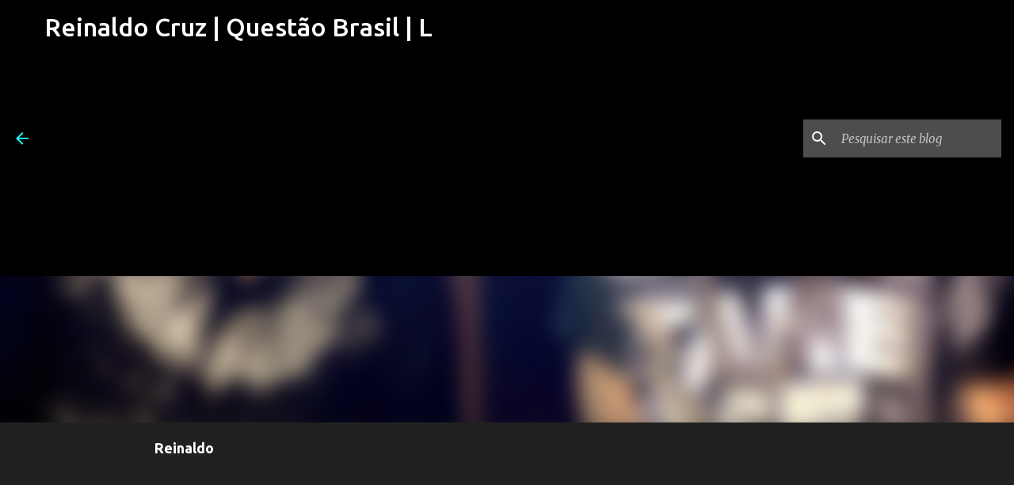

--- FILE ---
content_type: text/html; charset=UTF-8
request_url: https://www.reinaldocruz.com.br/2014/11/pai-da-dupla-edson-hudson-morre-no.html
body_size: 27363
content:
<!DOCTYPE html>
<html dir='ltr' xmlns='http://www.w3.org/1999/xhtml' xmlns:b='http://www.google.com/2005/gml/b' xmlns:data='http://www.google.com/2005/gml/data' xmlns:expr='http://www.google.com/2005/gml/expr'>
<head>
<script async='async' src='//pagead2.googlesyndication.com/pagead/js/adsbygoogle.js'></script>
<script>
     (adsbygoogle = window.adsbygoogle || []).push({
          google_ad_client: "ca-pub-5213449854738561",
          enable_page_level_ads: true
     });
</script>
<meta content='width=device-width, initial-scale=1' name='viewport'/>
<title>Pai da dupla Edson &amp; Hudson morre no interior de São Paulo</title>
<meta content='text/html; charset=UTF-8' http-equiv='Content-Type'/>
<!-- Chrome, Firefox OS and Opera -->
<meta content='#212121' name='theme-color'/>
<!-- Windows Phone -->
<meta content='#212121' name='msapplication-navbutton-color'/>
<meta content='blogger' name='generator'/>
<link href='https://www.reinaldocruz.com.br/favicon.ico' rel='icon' type='image/x-icon'/>
<link href='https://www.reinaldocruz.com.br/2014/11/pai-da-dupla-edson-hudson-morre-no.html' rel='canonical'/>
<link rel="alternate" type="application/atom+xml" title="Reinaldo Cruz | Questão Brasil | L - Atom" href="https://www.reinaldocruz.com.br/feeds/posts/default" />
<link rel="alternate" type="application/rss+xml" title="Reinaldo Cruz | Questão Brasil | L - RSS" href="https://www.reinaldocruz.com.br/feeds/posts/default?alt=rss" />
<link rel="service.post" type="application/atom+xml" title="Reinaldo Cruz | Questão Brasil | L - Atom" href="https://www.blogger.com/feeds/8349909068889848326/posts/default" />

<link rel="alternate" type="application/atom+xml" title="Reinaldo Cruz | Questão Brasil | L - Atom" href="https://www.reinaldocruz.com.br/feeds/7760905030328316545/comments/default" />
<!--Can't find substitution for tag [blog.ieCssRetrofitLinks]-->
<link href='https://blogger.googleusercontent.com/img/b/R29vZ2xl/AVvXsEjH5LK-NQZNnNXiuiA_NT9wuYsIAK9uDJV_fpfwu1du32Kom9N_tnzQlWDNkGcWj0wCmXfzAetoLPraneyYd6wLRLOV4gjCBtze9xpi6Y9vXddtKx8SLyFQo3gGU_hIw3DNstdI2sIkUeg/s1600/edsonehudson.jpeg' rel='image_src'/>
<meta content='https://www.reinaldocruz.com.br/2014/11/pai-da-dupla-edson-hudson-morre-no.html' property='og:url'/>
<meta content='Pai da dupla Edson &amp; Hudson morre no interior de São Paulo' property='og:title'/>
<meta content='Gerônimo Silva, pai dos cantores Edson e Hudson, morreu na manhã deste domingo (30) por falência múltiplas de órgãos após ficar mais de 40 d...' property='og:description'/>
<meta content='https://blogger.googleusercontent.com/img/b/R29vZ2xl/AVvXsEjH5LK-NQZNnNXiuiA_NT9wuYsIAK9uDJV_fpfwu1du32Kom9N_tnzQlWDNkGcWj0wCmXfzAetoLPraneyYd6wLRLOV4gjCBtze9xpi6Y9vXddtKx8SLyFQo3gGU_hIw3DNstdI2sIkUeg/w1200-h630-p-k-no-nu/edsonehudson.jpeg' property='og:image'/>
<style type='text/css'>@font-face{font-family:'Merriweather';font-style:italic;font-weight:300;font-stretch:100%;font-display:swap;src:url(//fonts.gstatic.com/s/merriweather/v33/u-4c0qyriQwlOrhSvowK_l5-eTxCVx0ZbwLvKH2Gk9hLmp0v5yA-xXPqCzLvF-adrHOg7iDTFw.woff2)format('woff2');unicode-range:U+0460-052F,U+1C80-1C8A,U+20B4,U+2DE0-2DFF,U+A640-A69F,U+FE2E-FE2F;}@font-face{font-family:'Merriweather';font-style:italic;font-weight:300;font-stretch:100%;font-display:swap;src:url(//fonts.gstatic.com/s/merriweather/v33/u-4c0qyriQwlOrhSvowK_l5-eTxCVx0ZbwLvKH2Gk9hLmp0v5yA-xXPqCzLvF--drHOg7iDTFw.woff2)format('woff2');unicode-range:U+0301,U+0400-045F,U+0490-0491,U+04B0-04B1,U+2116;}@font-face{font-family:'Merriweather';font-style:italic;font-weight:300;font-stretch:100%;font-display:swap;src:url(//fonts.gstatic.com/s/merriweather/v33/u-4c0qyriQwlOrhSvowK_l5-eTxCVx0ZbwLvKH2Gk9hLmp0v5yA-xXPqCzLvF-SdrHOg7iDTFw.woff2)format('woff2');unicode-range:U+0102-0103,U+0110-0111,U+0128-0129,U+0168-0169,U+01A0-01A1,U+01AF-01B0,U+0300-0301,U+0303-0304,U+0308-0309,U+0323,U+0329,U+1EA0-1EF9,U+20AB;}@font-face{font-family:'Merriweather';font-style:italic;font-weight:300;font-stretch:100%;font-display:swap;src:url(//fonts.gstatic.com/s/merriweather/v33/u-4c0qyriQwlOrhSvowK_l5-eTxCVx0ZbwLvKH2Gk9hLmp0v5yA-xXPqCzLvF-WdrHOg7iDTFw.woff2)format('woff2');unicode-range:U+0100-02BA,U+02BD-02C5,U+02C7-02CC,U+02CE-02D7,U+02DD-02FF,U+0304,U+0308,U+0329,U+1D00-1DBF,U+1E00-1E9F,U+1EF2-1EFF,U+2020,U+20A0-20AB,U+20AD-20C0,U+2113,U+2C60-2C7F,U+A720-A7FF;}@font-face{font-family:'Merriweather';font-style:italic;font-weight:300;font-stretch:100%;font-display:swap;src:url(//fonts.gstatic.com/s/merriweather/v33/u-4c0qyriQwlOrhSvowK_l5-eTxCVx0ZbwLvKH2Gk9hLmp0v5yA-xXPqCzLvF-udrHOg7iA.woff2)format('woff2');unicode-range:U+0000-00FF,U+0131,U+0152-0153,U+02BB-02BC,U+02C6,U+02DA,U+02DC,U+0304,U+0308,U+0329,U+2000-206F,U+20AC,U+2122,U+2191,U+2193,U+2212,U+2215,U+FEFF,U+FFFD;}@font-face{font-family:'Merriweather';font-style:italic;font-weight:400;font-stretch:100%;font-display:swap;src:url(//fonts.gstatic.com/s/merriweather/v33/u-4c0qyriQwlOrhSvowK_l5-eTxCVx0ZbwLvKH2Gk9hLmp0v5yA-xXPqCzLvF-adrHOg7iDTFw.woff2)format('woff2');unicode-range:U+0460-052F,U+1C80-1C8A,U+20B4,U+2DE0-2DFF,U+A640-A69F,U+FE2E-FE2F;}@font-face{font-family:'Merriweather';font-style:italic;font-weight:400;font-stretch:100%;font-display:swap;src:url(//fonts.gstatic.com/s/merriweather/v33/u-4c0qyriQwlOrhSvowK_l5-eTxCVx0ZbwLvKH2Gk9hLmp0v5yA-xXPqCzLvF--drHOg7iDTFw.woff2)format('woff2');unicode-range:U+0301,U+0400-045F,U+0490-0491,U+04B0-04B1,U+2116;}@font-face{font-family:'Merriweather';font-style:italic;font-weight:400;font-stretch:100%;font-display:swap;src:url(//fonts.gstatic.com/s/merriweather/v33/u-4c0qyriQwlOrhSvowK_l5-eTxCVx0ZbwLvKH2Gk9hLmp0v5yA-xXPqCzLvF-SdrHOg7iDTFw.woff2)format('woff2');unicode-range:U+0102-0103,U+0110-0111,U+0128-0129,U+0168-0169,U+01A0-01A1,U+01AF-01B0,U+0300-0301,U+0303-0304,U+0308-0309,U+0323,U+0329,U+1EA0-1EF9,U+20AB;}@font-face{font-family:'Merriweather';font-style:italic;font-weight:400;font-stretch:100%;font-display:swap;src:url(//fonts.gstatic.com/s/merriweather/v33/u-4c0qyriQwlOrhSvowK_l5-eTxCVx0ZbwLvKH2Gk9hLmp0v5yA-xXPqCzLvF-WdrHOg7iDTFw.woff2)format('woff2');unicode-range:U+0100-02BA,U+02BD-02C5,U+02C7-02CC,U+02CE-02D7,U+02DD-02FF,U+0304,U+0308,U+0329,U+1D00-1DBF,U+1E00-1E9F,U+1EF2-1EFF,U+2020,U+20A0-20AB,U+20AD-20C0,U+2113,U+2C60-2C7F,U+A720-A7FF;}@font-face{font-family:'Merriweather';font-style:italic;font-weight:400;font-stretch:100%;font-display:swap;src:url(//fonts.gstatic.com/s/merriweather/v33/u-4c0qyriQwlOrhSvowK_l5-eTxCVx0ZbwLvKH2Gk9hLmp0v5yA-xXPqCzLvF-udrHOg7iA.woff2)format('woff2');unicode-range:U+0000-00FF,U+0131,U+0152-0153,U+02BB-02BC,U+02C6,U+02DA,U+02DC,U+0304,U+0308,U+0329,U+2000-206F,U+20AC,U+2122,U+2191,U+2193,U+2212,U+2215,U+FEFF,U+FFFD;}@font-face{font-family:'Merriweather';font-style:normal;font-weight:400;font-stretch:100%;font-display:swap;src:url(//fonts.gstatic.com/s/merriweather/v33/u-4D0qyriQwlOrhSvowK_l5UcA6zuSYEqOzpPe3HOZJ5eX1WtLaQwmYiScCmDxhtNOKl8yDr3icaGV31CPDaYKfFQn0.woff2)format('woff2');unicode-range:U+0460-052F,U+1C80-1C8A,U+20B4,U+2DE0-2DFF,U+A640-A69F,U+FE2E-FE2F;}@font-face{font-family:'Merriweather';font-style:normal;font-weight:400;font-stretch:100%;font-display:swap;src:url(//fonts.gstatic.com/s/merriweather/v33/u-4D0qyriQwlOrhSvowK_l5UcA6zuSYEqOzpPe3HOZJ5eX1WtLaQwmYiScCmDxhtNOKl8yDr3icaEF31CPDaYKfFQn0.woff2)format('woff2');unicode-range:U+0301,U+0400-045F,U+0490-0491,U+04B0-04B1,U+2116;}@font-face{font-family:'Merriweather';font-style:normal;font-weight:400;font-stretch:100%;font-display:swap;src:url(//fonts.gstatic.com/s/merriweather/v33/u-4D0qyriQwlOrhSvowK_l5UcA6zuSYEqOzpPe3HOZJ5eX1WtLaQwmYiScCmDxhtNOKl8yDr3icaG131CPDaYKfFQn0.woff2)format('woff2');unicode-range:U+0102-0103,U+0110-0111,U+0128-0129,U+0168-0169,U+01A0-01A1,U+01AF-01B0,U+0300-0301,U+0303-0304,U+0308-0309,U+0323,U+0329,U+1EA0-1EF9,U+20AB;}@font-face{font-family:'Merriweather';font-style:normal;font-weight:400;font-stretch:100%;font-display:swap;src:url(//fonts.gstatic.com/s/merriweather/v33/u-4D0qyriQwlOrhSvowK_l5UcA6zuSYEqOzpPe3HOZJ5eX1WtLaQwmYiScCmDxhtNOKl8yDr3icaGl31CPDaYKfFQn0.woff2)format('woff2');unicode-range:U+0100-02BA,U+02BD-02C5,U+02C7-02CC,U+02CE-02D7,U+02DD-02FF,U+0304,U+0308,U+0329,U+1D00-1DBF,U+1E00-1E9F,U+1EF2-1EFF,U+2020,U+20A0-20AB,U+20AD-20C0,U+2113,U+2C60-2C7F,U+A720-A7FF;}@font-face{font-family:'Merriweather';font-style:normal;font-weight:400;font-stretch:100%;font-display:swap;src:url(//fonts.gstatic.com/s/merriweather/v33/u-4D0qyriQwlOrhSvowK_l5UcA6zuSYEqOzpPe3HOZJ5eX1WtLaQwmYiScCmDxhtNOKl8yDr3icaFF31CPDaYKfF.woff2)format('woff2');unicode-range:U+0000-00FF,U+0131,U+0152-0153,U+02BB-02BC,U+02C6,U+02DA,U+02DC,U+0304,U+0308,U+0329,U+2000-206F,U+20AC,U+2122,U+2191,U+2193,U+2212,U+2215,U+FEFF,U+FFFD;}@font-face{font-family:'Ubuntu';font-style:normal;font-weight:400;font-display:swap;src:url(//fonts.gstatic.com/s/ubuntu/v21/4iCs6KVjbNBYlgoKcg72nU6AF7xm.woff2)format('woff2');unicode-range:U+0460-052F,U+1C80-1C8A,U+20B4,U+2DE0-2DFF,U+A640-A69F,U+FE2E-FE2F;}@font-face{font-family:'Ubuntu';font-style:normal;font-weight:400;font-display:swap;src:url(//fonts.gstatic.com/s/ubuntu/v21/4iCs6KVjbNBYlgoKew72nU6AF7xm.woff2)format('woff2');unicode-range:U+0301,U+0400-045F,U+0490-0491,U+04B0-04B1,U+2116;}@font-face{font-family:'Ubuntu';font-style:normal;font-weight:400;font-display:swap;src:url(//fonts.gstatic.com/s/ubuntu/v21/4iCs6KVjbNBYlgoKcw72nU6AF7xm.woff2)format('woff2');unicode-range:U+1F00-1FFF;}@font-face{font-family:'Ubuntu';font-style:normal;font-weight:400;font-display:swap;src:url(//fonts.gstatic.com/s/ubuntu/v21/4iCs6KVjbNBYlgoKfA72nU6AF7xm.woff2)format('woff2');unicode-range:U+0370-0377,U+037A-037F,U+0384-038A,U+038C,U+038E-03A1,U+03A3-03FF;}@font-face{font-family:'Ubuntu';font-style:normal;font-weight:400;font-display:swap;src:url(//fonts.gstatic.com/s/ubuntu/v21/4iCs6KVjbNBYlgoKcQ72nU6AF7xm.woff2)format('woff2');unicode-range:U+0100-02BA,U+02BD-02C5,U+02C7-02CC,U+02CE-02D7,U+02DD-02FF,U+0304,U+0308,U+0329,U+1D00-1DBF,U+1E00-1E9F,U+1EF2-1EFF,U+2020,U+20A0-20AB,U+20AD-20C0,U+2113,U+2C60-2C7F,U+A720-A7FF;}@font-face{font-family:'Ubuntu';font-style:normal;font-weight:400;font-display:swap;src:url(//fonts.gstatic.com/s/ubuntu/v21/4iCs6KVjbNBYlgoKfw72nU6AFw.woff2)format('woff2');unicode-range:U+0000-00FF,U+0131,U+0152-0153,U+02BB-02BC,U+02C6,U+02DA,U+02DC,U+0304,U+0308,U+0329,U+2000-206F,U+20AC,U+2122,U+2191,U+2193,U+2212,U+2215,U+FEFF,U+FFFD;}@font-face{font-family:'Ubuntu';font-style:normal;font-weight:500;font-display:swap;src:url(//fonts.gstatic.com/s/ubuntu/v21/4iCv6KVjbNBYlgoCjC3jvWyNPYZvg7UI.woff2)format('woff2');unicode-range:U+0460-052F,U+1C80-1C8A,U+20B4,U+2DE0-2DFF,U+A640-A69F,U+FE2E-FE2F;}@font-face{font-family:'Ubuntu';font-style:normal;font-weight:500;font-display:swap;src:url(//fonts.gstatic.com/s/ubuntu/v21/4iCv6KVjbNBYlgoCjC3jtGyNPYZvg7UI.woff2)format('woff2');unicode-range:U+0301,U+0400-045F,U+0490-0491,U+04B0-04B1,U+2116;}@font-face{font-family:'Ubuntu';font-style:normal;font-weight:500;font-display:swap;src:url(//fonts.gstatic.com/s/ubuntu/v21/4iCv6KVjbNBYlgoCjC3jvGyNPYZvg7UI.woff2)format('woff2');unicode-range:U+1F00-1FFF;}@font-face{font-family:'Ubuntu';font-style:normal;font-weight:500;font-display:swap;src:url(//fonts.gstatic.com/s/ubuntu/v21/4iCv6KVjbNBYlgoCjC3js2yNPYZvg7UI.woff2)format('woff2');unicode-range:U+0370-0377,U+037A-037F,U+0384-038A,U+038C,U+038E-03A1,U+03A3-03FF;}@font-face{font-family:'Ubuntu';font-style:normal;font-weight:500;font-display:swap;src:url(//fonts.gstatic.com/s/ubuntu/v21/4iCv6KVjbNBYlgoCjC3jvmyNPYZvg7UI.woff2)format('woff2');unicode-range:U+0100-02BA,U+02BD-02C5,U+02C7-02CC,U+02CE-02D7,U+02DD-02FF,U+0304,U+0308,U+0329,U+1D00-1DBF,U+1E00-1E9F,U+1EF2-1EFF,U+2020,U+20A0-20AB,U+20AD-20C0,U+2113,U+2C60-2C7F,U+A720-A7FF;}@font-face{font-family:'Ubuntu';font-style:normal;font-weight:500;font-display:swap;src:url(//fonts.gstatic.com/s/ubuntu/v21/4iCv6KVjbNBYlgoCjC3jsGyNPYZvgw.woff2)format('woff2');unicode-range:U+0000-00FF,U+0131,U+0152-0153,U+02BB-02BC,U+02C6,U+02DA,U+02DC,U+0304,U+0308,U+0329,U+2000-206F,U+20AC,U+2122,U+2191,U+2193,U+2212,U+2215,U+FEFF,U+FFFD;}@font-face{font-family:'Ubuntu';font-style:normal;font-weight:700;font-display:swap;src:url(//fonts.gstatic.com/s/ubuntu/v21/4iCv6KVjbNBYlgoCxCvjvWyNPYZvg7UI.woff2)format('woff2');unicode-range:U+0460-052F,U+1C80-1C8A,U+20B4,U+2DE0-2DFF,U+A640-A69F,U+FE2E-FE2F;}@font-face{font-family:'Ubuntu';font-style:normal;font-weight:700;font-display:swap;src:url(//fonts.gstatic.com/s/ubuntu/v21/4iCv6KVjbNBYlgoCxCvjtGyNPYZvg7UI.woff2)format('woff2');unicode-range:U+0301,U+0400-045F,U+0490-0491,U+04B0-04B1,U+2116;}@font-face{font-family:'Ubuntu';font-style:normal;font-weight:700;font-display:swap;src:url(//fonts.gstatic.com/s/ubuntu/v21/4iCv6KVjbNBYlgoCxCvjvGyNPYZvg7UI.woff2)format('woff2');unicode-range:U+1F00-1FFF;}@font-face{font-family:'Ubuntu';font-style:normal;font-weight:700;font-display:swap;src:url(//fonts.gstatic.com/s/ubuntu/v21/4iCv6KVjbNBYlgoCxCvjs2yNPYZvg7UI.woff2)format('woff2');unicode-range:U+0370-0377,U+037A-037F,U+0384-038A,U+038C,U+038E-03A1,U+03A3-03FF;}@font-face{font-family:'Ubuntu';font-style:normal;font-weight:700;font-display:swap;src:url(//fonts.gstatic.com/s/ubuntu/v21/4iCv6KVjbNBYlgoCxCvjvmyNPYZvg7UI.woff2)format('woff2');unicode-range:U+0100-02BA,U+02BD-02C5,U+02C7-02CC,U+02CE-02D7,U+02DD-02FF,U+0304,U+0308,U+0329,U+1D00-1DBF,U+1E00-1E9F,U+1EF2-1EFF,U+2020,U+20A0-20AB,U+20AD-20C0,U+2113,U+2C60-2C7F,U+A720-A7FF;}@font-face{font-family:'Ubuntu';font-style:normal;font-weight:700;font-display:swap;src:url(//fonts.gstatic.com/s/ubuntu/v21/4iCv6KVjbNBYlgoCxCvjsGyNPYZvgw.woff2)format('woff2');unicode-range:U+0000-00FF,U+0131,U+0152-0153,U+02BB-02BC,U+02C6,U+02DA,U+02DC,U+0304,U+0308,U+0329,U+2000-206F,U+20AC,U+2122,U+2191,U+2193,U+2212,U+2215,U+FEFF,U+FFFD;}</style>
<style id='page-skin-1' type='text/css'><!--
/*! normalize.css v3.0.1 | MIT License | git.io/normalize */html{font-family:sans-serif;-ms-text-size-adjust:100%;-webkit-text-size-adjust:100%}body{margin:0}article,aside,details,figcaption,figure,footer,header,hgroup,main,nav,section,summary{display:block}audio,canvas,progress,video{display:inline-block;vertical-align:baseline}audio:not([controls]){display:none;height:0}[hidden],template{display:none}a{background:transparent}a:active,a:hover{outline:0}abbr[title]{border-bottom:1px dotted}b,strong{font-weight:bold}dfn{font-style:italic}h1{font-size:2em;margin:.67em 0}mark{background:#ff0;color:#000}small{font-size:80%}sub,sup{font-size:75%;line-height:0;position:relative;vertical-align:baseline}sup{top:-0.5em}sub{bottom:-0.25em}img{border:0}svg:not(:root){overflow:hidden}figure{margin:1em 40px}hr{-moz-box-sizing:content-box;box-sizing:content-box;height:0}pre{overflow:auto}code,kbd,pre,samp{font-family:monospace,monospace;font-size:1em}button,input,optgroup,select,textarea{color:inherit;font:inherit;margin:0}button{overflow:visible}button,select{text-transform:none}button,html input[type="button"],input[type="reset"],input[type="submit"]{-webkit-appearance:button;cursor:pointer}button[disabled],html input[disabled]{cursor:default}button::-moz-focus-inner,input::-moz-focus-inner{border:0;padding:0}input{line-height:normal}input[type="checkbox"],input[type="radio"]{box-sizing:border-box;padding:0}input[type="number"]::-webkit-inner-spin-button,input[type="number"]::-webkit-outer-spin-button{height:auto}input[type="search"]{-webkit-appearance:textfield;-moz-box-sizing:content-box;-webkit-box-sizing:content-box;box-sizing:content-box}input[type="search"]::-webkit-search-cancel-button,input[type="search"]::-webkit-search-decoration{-webkit-appearance:none}fieldset{border:1px solid #c0c0c0;margin:0 2px;padding:.35em .625em .75em}legend{border:0;padding:0}textarea{overflow:auto}optgroup{font-weight:bold}table{border-collapse:collapse;border-spacing:0}td,th{padding:0}
/*!************************************************
* Blogger Template Style
* Name: Emporio
**************************************************/
body{
overflow-wrap:break-word;
word-break:break-word;
word-wrap:break-word
}
.hidden{
display:none
}
.invisible{
visibility:hidden
}
.container::after,.float-container::after{
clear:both;
content:'';
display:table
}
.clearboth{
clear:both
}
#comments .comment .comment-actions,.subscribe-popup .FollowByEmail .follow-by-email-submit{
background:0 0;
border:0;
box-shadow:none;
color:#18ffff;
cursor:pointer;
font-size:14px;
font-weight:700;
outline:0;
text-decoration:none;
text-transform:uppercase;
width:auto
}
.dim-overlay{
background-color:rgba(0,0,0,.54);
height:100vh;
left:0;
position:fixed;
top:0;
width:100%
}
#sharing-dim-overlay{
background-color:transparent
}
input::-ms-clear{
display:none
}
.blogger-logo,.svg-icon-24.blogger-logo{
fill:#ff9800;
opacity:1
}
.skip-navigation{
background-color:#fff;
box-sizing:border-box;
color:#000;
display:block;
height:0;
left:0;
line-height:50px;
overflow:hidden;
padding-top:0;
position:fixed;
text-align:center;
top:0;
-webkit-transition:box-shadow .3s,height .3s,padding-top .3s;
transition:box-shadow .3s,height .3s,padding-top .3s;
width:100%;
z-index:900
}
.skip-navigation:focus{
box-shadow:0 4px 5px 0 rgba(0,0,0,.14),0 1px 10px 0 rgba(0,0,0,.12),0 2px 4px -1px rgba(0,0,0,.2);
height:50px
}
#main{
outline:0
}
.main-heading{
position:absolute;
clip:rect(1px,1px,1px,1px);
padding:0;
border:0;
height:1px;
width:1px;
overflow:hidden
}
.Attribution{
margin-top:1em;
text-align:center
}
.Attribution .blogger img,.Attribution .blogger svg{
vertical-align:bottom
}
.Attribution .blogger img{
margin-right:.5em
}
.Attribution div{
line-height:24px;
margin-top:.5em
}
.Attribution .copyright,.Attribution .image-attribution{
font-size:.7em;
margin-top:1.5em
}
.BLOG_mobile_video_class{
display:none
}
.bg-photo{
background-attachment:scroll!important
}
body .CSS_LIGHTBOX{
z-index:900
}
.extendable .show-less,.extendable .show-more{
border-color:#18ffff;
color:#18ffff;
margin-top:8px
}
.extendable .show-less.hidden,.extendable .show-more.hidden{
display:none
}
.inline-ad{
display:none;
max-width:100%;
overflow:hidden
}
.adsbygoogle{
display:block
}
#cookieChoiceInfo{
bottom:0;
top:auto
}
iframe.b-hbp-video{
border:0
}
.post-body img{
max-width:100%
}
.post-body iframe{
max-width:100%
}
.post-body a[imageanchor="1"]{
display:inline-block
}
.byline{
margin-right:1em
}
.byline:last-child{
margin-right:0
}
.link-copied-dialog{
max-width:520px;
outline:0
}
.link-copied-dialog .modal-dialog-buttons{
margin-top:8px
}
.link-copied-dialog .goog-buttonset-default{
background:0 0;
border:0
}
.link-copied-dialog .goog-buttonset-default:focus{
outline:0
}
.paging-control-container{
margin-bottom:16px
}
.paging-control-container .paging-control{
display:inline-block
}
.paging-control-container .comment-range-text::after,.paging-control-container .paging-control{
color:#18ffff
}
.paging-control-container .comment-range-text,.paging-control-container .paging-control{
margin-right:8px
}
.paging-control-container .comment-range-text::after,.paging-control-container .paging-control::after{
content:'\00B7';
cursor:default;
padding-left:8px;
pointer-events:none
}
.paging-control-container .comment-range-text:last-child::after,.paging-control-container .paging-control:last-child::after{
content:none
}
.byline.reactions iframe{
height:20px
}
.b-notification{
color:#000;
background-color:#fff;
border-bottom:solid 1px #000;
box-sizing:border-box;
padding:16px 32px;
text-align:center
}
.b-notification.visible{
-webkit-transition:margin-top .3s cubic-bezier(.4,0,.2,1);
transition:margin-top .3s cubic-bezier(.4,0,.2,1)
}
.b-notification.invisible{
position:absolute
}
.b-notification-close{
position:absolute;
right:8px;
top:8px
}
.no-posts-message{
line-height:40px;
text-align:center
}
@media screen and (max-width:745px){
body.item-view .post-body a[imageanchor="1"][style*="float: left;"],body.item-view .post-body a[imageanchor="1"][style*="float: right;"]{
float:none!important;
clear:none!important
}
body.item-view .post-body a[imageanchor="1"] img{
display:block;
height:auto;
margin:0 auto
}
body.item-view .post-body>.separator:first-child>a[imageanchor="1"]:first-child{
margin-top:20px
}
.post-body a[imageanchor]{
display:block
}
body.item-view .post-body a[imageanchor="1"]{
margin-left:0!important;
margin-right:0!important
}
body.item-view .post-body a[imageanchor="1"]+a[imageanchor="1"]{
margin-top:16px
}
}
.item-control{
display:none
}
#comments{
border-top:1px dashed rgba(0,0,0,.54);
margin-top:20px;
padding:20px
}
#comments .comment-thread ol{
margin:0;
padding-left:0;
padding-left:0
}
#comments .comment .comment-replybox-single,#comments .comment-thread .comment-replies{
margin-left:60px
}
#comments .comment-thread .thread-count{
display:none
}
#comments .comment{
list-style-type:none;
padding:0 0 30px;
position:relative
}
#comments .comment .comment{
padding-bottom:8px
}
.comment .avatar-image-container{
position:absolute
}
.comment .avatar-image-container img{
border-radius:50%
}
.avatar-image-container svg,.comment .avatar-image-container .avatar-icon{
border-radius:50%;
border:solid 1px #18ffff;
box-sizing:border-box;
fill:#18ffff;
height:35px;
margin:0;
padding:7px;
width:35px
}
.comment .comment-block{
margin-top:10px;
margin-left:60px;
padding-bottom:0
}
#comments .comment-author-header-wrapper{
margin-left:40px
}
#comments .comment .thread-expanded .comment-block{
padding-bottom:20px
}
#comments .comment .comment-header .user,#comments .comment .comment-header .user a{
color:#ffffff;
font-style:normal;
font-weight:700
}
#comments .comment .comment-actions{
bottom:0;
margin-bottom:15px;
position:absolute
}
#comments .comment .comment-actions>*{
margin-right:8px
}
#comments .comment .comment-header .datetime{
bottom:0;
color:rgba(255,255,255,.54);
display:inline-block;
font-size:13px;
font-style:italic;
margin-left:8px
}
#comments .comment .comment-footer .comment-timestamp a,#comments .comment .comment-header .datetime a{
color:rgba(255,255,255,.54)
}
#comments .comment .comment-content,.comment .comment-body{
margin-top:12px;
word-break:break-word
}
.comment-body{
margin-bottom:12px
}
#comments.embed[data-num-comments="0"]{
border:0;
margin-top:0;
padding-top:0
}
#comments.embed[data-num-comments="0"] #comment-post-message,#comments.embed[data-num-comments="0"] div.comment-form>p,#comments.embed[data-num-comments="0"] p.comment-footer{
display:none
}
#comment-editor-src{
display:none
}
.comments .comments-content .loadmore.loaded{
max-height:0;
opacity:0;
overflow:hidden
}
.extendable .remaining-items{
height:0;
overflow:hidden;
-webkit-transition:height .3s cubic-bezier(.4,0,.2,1);
transition:height .3s cubic-bezier(.4,0,.2,1)
}
.extendable .remaining-items.expanded{
height:auto
}
.svg-icon-24,.svg-icon-24-button{
cursor:pointer;
height:24px;
width:24px;
min-width:24px
}
.touch-icon{
margin:-12px;
padding:12px
}
.touch-icon:active,.touch-icon:focus{
background-color:rgba(153,153,153,.4);
border-radius:50%
}
svg:not(:root).touch-icon{
overflow:visible
}
html[dir=rtl] .rtl-reversible-icon{
-webkit-transform:scaleX(-1);
-ms-transform:scaleX(-1);
transform:scaleX(-1)
}
.svg-icon-24-button,.touch-icon-button{
background:0 0;
border:0;
margin:0;
outline:0;
padding:0
}
.touch-icon-button .touch-icon:active,.touch-icon-button .touch-icon:focus{
background-color:transparent
}
.touch-icon-button:active .touch-icon,.touch-icon-button:focus .touch-icon{
background-color:rgba(153,153,153,.4);
border-radius:50%
}
.Profile .default-avatar-wrapper .avatar-icon{
border-radius:50%;
border:solid 1px #18ffff;
box-sizing:border-box;
fill:#18ffff;
margin:0
}
.Profile .individual .default-avatar-wrapper .avatar-icon{
padding:25px
}
.Profile .individual .avatar-icon,.Profile .individual .profile-img{
height:90px;
width:90px
}
.Profile .team .default-avatar-wrapper .avatar-icon{
padding:8px
}
.Profile .team .avatar-icon,.Profile .team .default-avatar-wrapper,.Profile .team .profile-img{
height:40px;
width:40px
}
.snippet-container{
margin:0;
position:relative;
overflow:hidden
}
.snippet-fade{
bottom:0;
box-sizing:border-box;
position:absolute;
width:96px
}
.snippet-fade{
right:0
}
.snippet-fade:after{
content:'\2026'
}
.snippet-fade:after{
float:right
}
.centered-top-container.sticky{
left:0;
position:fixed;
right:0;
top:0;
width:auto;
z-index:8;
-webkit-transition-property:opacity,-webkit-transform;
transition-property:opacity,-webkit-transform;
transition-property:transform,opacity;
transition-property:transform,opacity,-webkit-transform;
-webkit-transition-duration:.2s;
transition-duration:.2s;
-webkit-transition-timing-function:cubic-bezier(.4,0,.2,1);
transition-timing-function:cubic-bezier(.4,0,.2,1)
}
.centered-top-placeholder{
display:none
}
.collapsed-header .centered-top-placeholder{
display:block
}
.centered-top-container .Header .replaced h1,.centered-top-placeholder .Header .replaced h1{
display:none
}
.centered-top-container.sticky .Header .replaced h1{
display:block
}
.centered-top-container.sticky .Header .header-widget{
background:0 0
}
.centered-top-container.sticky .Header .header-image-wrapper{
display:none
}
.centered-top-container img,.centered-top-placeholder img{
max-width:100%
}
.collapsible{
-webkit-transition:height .3s cubic-bezier(.4,0,.2,1);
transition:height .3s cubic-bezier(.4,0,.2,1)
}
.collapsible,.collapsible>summary{
display:block;
overflow:hidden
}
.collapsible>:not(summary){
display:none
}
.collapsible[open]>:not(summary){
display:block
}
.collapsible:focus,.collapsible>summary:focus{
outline:0
}
.collapsible>summary{
cursor:pointer;
display:block;
padding:0
}
.collapsible:focus>summary,.collapsible>summary:focus{
background-color:transparent
}
.collapsible>summary::-webkit-details-marker{
display:none
}
.collapsible-title{
-webkit-box-align:center;
-webkit-align-items:center;
-ms-flex-align:center;
align-items:center;
display:-webkit-box;
display:-webkit-flex;
display:-ms-flexbox;
display:flex
}
.collapsible-title .title{
-webkit-box-flex:1;
-webkit-flex:1 1 auto;
-ms-flex:1 1 auto;
flex:1 1 auto;
-webkit-box-ordinal-group:1;
-webkit-order:0;
-ms-flex-order:0;
order:0;
overflow:hidden;
text-overflow:ellipsis;
white-space:nowrap
}
.collapsible-title .chevron-down,.collapsible[open] .collapsible-title .chevron-up{
display:block
}
.collapsible-title .chevron-up,.collapsible[open] .collapsible-title .chevron-down{
display:none
}
.flat-button{
cursor:pointer;
display:inline-block;
font-weight:700;
text-transform:uppercase;
border-radius:2px;
padding:8px;
margin:-8px
}
.flat-icon-button{
background:0 0;
border:0;
margin:0;
outline:0;
padding:0;
margin:-12px;
padding:12px;
cursor:pointer;
box-sizing:content-box;
display:inline-block;
line-height:0
}
.flat-icon-button,.flat-icon-button .splash-wrapper{
border-radius:50%
}
.flat-icon-button .splash.animate{
-webkit-animation-duration:.3s;
animation-duration:.3s
}
body#layout .bg-photo,body#layout .bg-photo-overlay{
display:none
}
body#layout .page_body{
padding:0;
position:relative;
top:0
}
body#layout .page{
display:inline-block;
left:inherit;
position:relative;
vertical-align:top;
width:540px
}
body#layout .centered{
max-width:954px
}
body#layout .navigation{
display:none
}
body#layout .sidebar-container{
display:inline-block;
width:40%
}
body#layout .hamburger-menu,body#layout .search{
display:none
}
.overflowable-container{
max-height:44px;
overflow:hidden;
position:relative
}
.overflow-button{
cursor:pointer
}
#overflowable-dim-overlay{
background:0 0
}
.overflow-popup{
box-shadow:0 2px 2px 0 rgba(0,0,0,.14),0 3px 1px -2px rgba(0,0,0,.2),0 1px 5px 0 rgba(0,0,0,.12);
background-color:#000000;
left:0;
max-width:calc(100% - 32px);
position:absolute;
top:0;
visibility:hidden;
z-index:101
}
.overflow-popup ul{
list-style:none
}
.overflow-popup .tabs li,.overflow-popup li{
display:block;
height:auto
}
.overflow-popup .tabs li{
padding-left:0;
padding-right:0
}
.overflow-button.hidden,.overflow-popup .tabs li.hidden,.overflow-popup li.hidden{
display:none
}
.widget.Sharing .sharing-button{
display:none
}
.widget.Sharing .sharing-buttons li{
padding:0
}
.widget.Sharing .sharing-buttons li span{
display:none
}
.post-share-buttons{
position:relative
}
.centered-bottom .share-buttons .svg-icon-24,.share-buttons .svg-icon-24{
fill:#18ffff
}
.sharing-open.touch-icon-button:active .touch-icon,.sharing-open.touch-icon-button:focus .touch-icon{
background-color:transparent
}
.share-buttons{
background-color:#000000;
border-radius:2px;
box-shadow:0 2px 2px 0 rgba(0,0,0,.14),0 3px 1px -2px rgba(0,0,0,.2),0 1px 5px 0 rgba(0,0,0,.12);
color:#ffffff;
list-style:none;
margin:0;
padding:8px 0;
position:absolute;
top:-11px;
min-width:200px;
z-index:101
}
.share-buttons.hidden{
display:none
}
.sharing-button{
background:0 0;
border:0;
margin:0;
outline:0;
padding:0;
cursor:pointer
}
.share-buttons li{
margin:0;
height:48px
}
.share-buttons li:last-child{
margin-bottom:0
}
.share-buttons li .sharing-platform-button{
box-sizing:border-box;
cursor:pointer;
display:block;
height:100%;
margin-bottom:0;
padding:0 16px;
position:relative;
width:100%
}
.share-buttons li .sharing-platform-button:focus,.share-buttons li .sharing-platform-button:hover{
background-color:rgba(128,128,128,.1);
outline:0
}
.share-buttons li svg[class*=" sharing-"],.share-buttons li svg[class^=sharing-]{
position:absolute;
top:10px
}
.share-buttons li span.sharing-platform-button{
position:relative;
top:0
}
.share-buttons li .platform-sharing-text{
display:block;
font-size:16px;
line-height:48px;
white-space:nowrap
}
.share-buttons li .platform-sharing-text{
margin-left:56px
}
.sidebar-container{
background-color:#212121;
max-width:280px;
overflow-y:auto;
-webkit-transition-property:-webkit-transform;
transition-property:-webkit-transform;
transition-property:transform;
transition-property:transform,-webkit-transform;
-webkit-transition-duration:.3s;
transition-duration:.3s;
-webkit-transition-timing-function:cubic-bezier(0,0,.2,1);
transition-timing-function:cubic-bezier(0,0,.2,1);
width:280px;
z-index:101;
-webkit-overflow-scrolling:touch
}
.sidebar-container .navigation{
line-height:0;
padding:16px
}
.sidebar-container .sidebar-back{
cursor:pointer
}
.sidebar-container .widget{
background:0 0;
margin:0 16px;
padding:16px 0
}
.sidebar-container .widget .title{
color:#ffffff;
margin:0
}
.sidebar-container .widget ul{
list-style:none;
margin:0;
padding:0
}
.sidebar-container .widget ul ul{
margin-left:1em
}
.sidebar-container .widget li{
font-size:16px;
line-height:normal
}
.sidebar-container .widget+.widget{
border-top:1px solid rgba(255, 255, 255, 0.12)
}
.BlogArchive li{
margin:16px 0
}
.BlogArchive li:last-child{
margin-bottom:0
}
.Label li a{
display:inline-block
}
.BlogArchive .post-count,.Label .label-count{
float:right;
margin-left:.25em
}
.BlogArchive .post-count::before,.Label .label-count::before{
content:'('
}
.BlogArchive .post-count::after,.Label .label-count::after{
content:')'
}
.widget.Translate .skiptranslate>div{
display:block!important
}
.widget.Profile .profile-link{
display:-webkit-box;
display:-webkit-flex;
display:-ms-flexbox;
display:flex
}
.widget.Profile .team-member .default-avatar-wrapper,.widget.Profile .team-member .profile-img{
-webkit-box-flex:0;
-webkit-flex:0 0 auto;
-ms-flex:0 0 auto;
flex:0 0 auto;
margin-right:1em
}
.widget.Profile .individual .profile-link{
-webkit-box-orient:vertical;
-webkit-box-direction:normal;
-webkit-flex-direction:column;
-ms-flex-direction:column;
flex-direction:column
}
.widget.Profile .team .profile-link .profile-name{
-webkit-align-self:center;
-ms-flex-item-align:center;
-ms-grid-row-align:center;
align-self:center;
display:block;
-webkit-box-flex:1;
-webkit-flex:1 1 auto;
-ms-flex:1 1 auto;
flex:1 1 auto
}
.dim-overlay{
background-color:rgba(0,0,0,.54);
z-index:100
}
body.sidebar-visible{
overflow-y:hidden
}
@media screen and (max-width:680px){
.sidebar-container{
bottom:0;
position:fixed;
top:0;
left:auto;
right:0
}
.sidebar-container.sidebar-invisible{
-webkit-transition-timing-function:cubic-bezier(.4,0,.6,1);
transition-timing-function:cubic-bezier(.4,0,.6,1);
-webkit-transform:translateX(100%);
-ms-transform:translateX(100%);
transform:translateX(100%)
}
}
.dialog{
box-shadow:0 2px 2px 0 rgba(0,0,0,.14),0 3px 1px -2px rgba(0,0,0,.2),0 1px 5px 0 rgba(0,0,0,.12);
background:#000000;
box-sizing:border-box;
color:#ffffff;
padding:30px;
position:fixed;
text-align:center;
width:calc(100% - 24px);
z-index:101
}
.dialog input[type=email],.dialog input[type=text]{
background-color:transparent;
border:0;
border-bottom:solid 1px rgba(255,255,255,.12);
color:#ffffff;
display:block;
font-family:Ubuntu, sans-serif;
font-size:16px;
line-height:24px;
margin:auto;
padding-bottom:7px;
outline:0;
text-align:center;
width:100%
}
.dialog input[type=email]::-webkit-input-placeholder,.dialog input[type=text]::-webkit-input-placeholder{
color:rgba(255,255,255,.5)
}
.dialog input[type=email]::-moz-placeholder,.dialog input[type=text]::-moz-placeholder{
color:rgba(255,255,255,.5)
}
.dialog input[type=email]:-ms-input-placeholder,.dialog input[type=text]:-ms-input-placeholder{
color:rgba(255,255,255,.5)
}
.dialog input[type=email]::placeholder,.dialog input[type=text]::placeholder{
color:rgba(255,255,255,.5)
}
.dialog input[type=email]:focus,.dialog input[type=text]:focus{
border-bottom:solid 2px #18ffff;
padding-bottom:6px
}
.dialog input.no-cursor{
color:transparent;
text-shadow:0 0 0 #ffffff
}
.dialog input.no-cursor:focus{
outline:0
}
.dialog input.no-cursor:focus{
outline:0
}
.dialog input[type=submit]{
font-family:Ubuntu, sans-serif
}
.dialog .goog-buttonset-default{
color:#18ffff
}
.loading-spinner-large{
-webkit-animation:mspin-rotate 1.568s infinite linear;
animation:mspin-rotate 1.568s infinite linear;
height:48px;
overflow:hidden;
position:absolute;
width:48px;
z-index:200
}
.loading-spinner-large>div{
-webkit-animation:mspin-revrot 5332ms infinite steps(4);
animation:mspin-revrot 5332ms infinite steps(4)
}
.loading-spinner-large>div>div{
-webkit-animation:mspin-singlecolor-large-film 1333ms infinite steps(81);
animation:mspin-singlecolor-large-film 1333ms infinite steps(81);
background-size:100%;
height:48px;
width:3888px
}
.mspin-black-large>div>div,.mspin-grey_54-large>div>div{
background-image:url(https://www.blogblog.com/indie/mspin_black_large.svg)
}
.mspin-white-large>div>div{
background-image:url(https://www.blogblog.com/indie/mspin_white_large.svg)
}
.mspin-grey_54-large{
opacity:.54
}
@-webkit-keyframes mspin-singlecolor-large-film{
from{
-webkit-transform:translateX(0);
transform:translateX(0)
}
to{
-webkit-transform:translateX(-3888px);
transform:translateX(-3888px)
}
}
@keyframes mspin-singlecolor-large-film{
from{
-webkit-transform:translateX(0);
transform:translateX(0)
}
to{
-webkit-transform:translateX(-3888px);
transform:translateX(-3888px)
}
}
@-webkit-keyframes mspin-rotate{
from{
-webkit-transform:rotate(0);
transform:rotate(0)
}
to{
-webkit-transform:rotate(360deg);
transform:rotate(360deg)
}
}
@keyframes mspin-rotate{
from{
-webkit-transform:rotate(0);
transform:rotate(0)
}
to{
-webkit-transform:rotate(360deg);
transform:rotate(360deg)
}
}
@-webkit-keyframes mspin-revrot{
from{
-webkit-transform:rotate(0);
transform:rotate(0)
}
to{
-webkit-transform:rotate(-360deg);
transform:rotate(-360deg)
}
}
@keyframes mspin-revrot{
from{
-webkit-transform:rotate(0);
transform:rotate(0)
}
to{
-webkit-transform:rotate(-360deg);
transform:rotate(-360deg)
}
}
.subscribe-popup{
max-width:364px
}
.subscribe-popup h3{
color:#ffffff;
font-size:1.8em;
margin-top:0
}
.subscribe-popup .FollowByEmail h3{
display:none
}
.subscribe-popup .FollowByEmail .follow-by-email-submit{
color:#18ffff;
display:inline-block;
margin:0 auto;
margin-top:24px;
width:auto;
white-space:normal
}
.subscribe-popup .FollowByEmail .follow-by-email-submit:disabled{
cursor:default;
opacity:.3
}
@media (max-width:800px){
.blog-name div.widget.Subscribe{
margin-bottom:16px
}
body.item-view .blog-name div.widget.Subscribe{
margin:8px auto 16px auto;
width:100%
}
}
.sidebar-container .svg-icon-24{
fill:#18ffff
}
.centered-top .svg-icon-24{
fill:#18ffff
}
.centered-bottom .svg-icon-24.touch-icon,.centered-bottom a .svg-icon-24,.centered-bottom button .svg-icon-24{
fill:#18ffff
}
.post-wrapper .svg-icon-24.touch-icon,.post-wrapper a .svg-icon-24,.post-wrapper button .svg-icon-24{
fill:#18ffff
}
.centered-bottom .share-buttons .svg-icon-24,.share-buttons .svg-icon-24{
fill:#18ffff
}
.svg-icon-24.hamburger-menu{
fill:#18ffff
}
body#layout .page_body{
padding:0;
position:relative;
top:0
}
body#layout .page{
display:inline-block;
left:inherit;
position:relative;
vertical-align:top;
width:540px
}
body{
background:#f7f7f7 none repeat scroll top left;
background-color:#212121;
background-size:cover;
color:#ffffff;
font:400 16px Ubuntu, sans-serif;
margin:0;
min-height:100vh
}
h3,h3.title{
color:#ffffff
}
.post-wrapper .post-title,.post-wrapper .post-title a,.post-wrapper .post-title a:hover,.post-wrapper .post-title a:visited{
color:#ffffff
}
a{
color:#18ffff;
font-style:normal;
text-decoration:none
}
a:visited{
color:#18ffff
}
a:hover{
color:#18ffff
}
blockquote{
color:#eeeeee;
font:400 16px Ubuntu, sans-serif;
font-size:x-large;
font-style:italic;
font-weight:300;
text-align:center
}
.dim-overlay{
z-index:100
}
.page{
box-sizing:border-box;
display:-webkit-box;
display:-webkit-flex;
display:-ms-flexbox;
display:flex;
-webkit-box-orient:vertical;
-webkit-box-direction:normal;
-webkit-flex-direction:column;
-ms-flex-direction:column;
flex-direction:column;
min-height:100vh;
padding-bottom:1em
}
.page>*{
-webkit-box-flex:0;
-webkit-flex:0 0 auto;
-ms-flex:0 0 auto;
flex:0 0 auto
}
.page>#footer{
margin-top:auto
}
.bg-photo-container{
overflow:hidden
}
.bg-photo-container,.bg-photo-container .bg-photo{
height:464px;
width:100%
}
.bg-photo-container .bg-photo{
background-position:center;
background-size:cover;
z-index:-1
}
.centered{
margin:0 auto;
position:relative;
width:1482px
}
.centered .main,.centered .main-container{
float:left
}
.centered .main{
padding-bottom:1em
}
.centered .centered-bottom::after{
clear:both;
content:'';
display:table
}
@media (min-width:1626px){
.page_body.has-vertical-ads .centered{
width:1625px
}
}
@media (min-width:1225px) and (max-width:1482px){
.centered{
width:1081px
}
}
@media (min-width:1225px) and (max-width:1625px){
.page_body.has-vertical-ads .centered{
width:1224px
}
}
@media (max-width:1224px){
.centered{
width:680px
}
}
@media (max-width:680px){
.centered{
max-width:600px;
width:100%
}
}
.feed-view .post-wrapper.hero,.main,.main-container,.post-filter-message,.top-nav .section{
width:1187px
}
@media (min-width:1225px) and (max-width:1482px){
.feed-view .post-wrapper.hero,.main,.main-container,.post-filter-message,.top-nav .section{
width:786px
}
}
@media (min-width:1225px) and (max-width:1625px){
.feed-view .page_body.has-vertical-ads .post-wrapper.hero,.page_body.has-vertical-ads .feed-view .post-wrapper.hero,.page_body.has-vertical-ads .main,.page_body.has-vertical-ads .main-container,.page_body.has-vertical-ads .post-filter-message,.page_body.has-vertical-ads .top-nav .section{
width:786px
}
}
@media (max-width:1224px){
.feed-view .post-wrapper.hero,.main,.main-container,.post-filter-message,.top-nav .section{
width:auto
}
}
.widget .title{
font-size:18px;
line-height:28px;
margin:18px 0
}
.extendable .show-less,.extendable .show-more{
color:#18ffff;
font:500 12px Ubuntu, sans-serif;
cursor:pointer;
text-transform:uppercase;
margin:0 -16px;
padding:16px
}
.widget.Profile{
font:400 16px Ubuntu, sans-serif
}
.sidebar-container .widget.Profile{
padding:16px
}
.widget.Profile h2{
display:none
}
.widget.Profile .title{
margin:16px 32px
}
.widget.Profile .profile-img{
border-radius:50%
}
.widget.Profile .individual{
display:-webkit-box;
display:-webkit-flex;
display:-ms-flexbox;
display:flex
}
.widget.Profile .individual .profile-info{
-webkit-align-self:center;
-ms-flex-item-align:center;
-ms-grid-row-align:center;
align-self:center;
margin-left:16px
}
.widget.Profile .profile-datablock{
margin-top:0;
margin-bottom:.75em
}
.widget.Profile .profile-link{
background-image:none!important;
font-family:inherit;
overflow:hidden;
max-width:100%
}
.widget.Profile .individual .profile-link{
margin:0 -10px;
padding:0 10px;
display:block
}
.widget.Profile .individual .profile-data a.profile-link.g-profile,.widget.Profile .team a.profile-link.g-profile .profile-name{
font:500 16px Ubuntu, sans-serif;
color:#ffffff;
margin-bottom:.75em
}
.widget.Profile .individual .profile-data a.profile-link.g-profile{
line-height:1.25
}
.widget.Profile .individual>a:first-child{
-webkit-flex-shrink:0;
-ms-flex-negative:0;
flex-shrink:0
}
.widget.Profile .profile-textblock{
display:none
}
.widget.Profile dd{
margin:0
}
.widget.Profile ul{
list-style:none;
padding:0
}
.widget.Profile ul li{
margin:10px 0 30px
}
.widget.Profile .team .extendable,.widget.Profile .team .extendable .first-items,.widget.Profile .team .extendable .remaining-items{
margin:0;
padding:0;
max-width:100%
}
.widget.Profile .team-member .profile-name-container{
-webkit-box-flex:0;
-webkit-flex:0 1 auto;
-ms-flex:0 1 auto;
flex:0 1 auto
}
.widget.Profile .team .extendable .show-less,.widget.Profile .team .extendable .show-more{
position:relative;
left:56px
}
#comments a,.post-wrapper a{
color:#18ffff
}
div.widget.Blog .blog-posts .post-outer{
border:0
}
div.widget.Blog .post-outer{
padding-bottom:0
}
.post .thumb{
float:left;
height:20%;
width:20%
}
.no-posts-message,.status-msg-body{
margin:10px 0
}
.blog-pager{
text-align:center
}
.post-title{
margin:0
}
.post-title,.post-title a{
font:500 24px Ubuntu, sans-serif
}
.post-body{
color:#ffffff;
display:block;
font:400 16px Merriweather, Georgia, serif;
line-height:32px;
margin:0
}
.post-snippet{
color:#ffffff;
font:400 14px Merriweather, Georgia, serif;
line-height:24px;
margin:8px 0;
max-height:72px
}
.post-snippet .snippet-fade{
background:-webkit-linear-gradient(left,#000000 0,#000000 20%,rgba(0, 0, 0, 0) 100%);
background:linear-gradient(to left,#000000 0,#000000 20%,rgba(0, 0, 0, 0) 100%);
color:#ffffff;
bottom:0;
position:absolute
}
.post-body img{
height:inherit;
max-width:100%
}
.byline,.byline.post-author a,.byline.post-timestamp a{
color:#ffffff;
font:italic 400 12px Merriweather, Georgia, serif
}
.byline.post-author{
text-transform:lowercase
}
.byline.post-author a{
text-transform:none
}
.item-byline .byline,.post-header .byline{
margin-right:0
}
.post-share-buttons .share-buttons{
background:#000000;
color:#ffffff;
font:400 14px Ubuntu, sans-serif
}
.tr-caption{
color:#eeeeee;
font:400 16px Ubuntu, sans-serif;
font-size:1.1em;
font-style:italic
}
.post-filter-message{
background-color:#18ffff;
box-sizing:border-box;
color:#000000;
display:-webkit-box;
display:-webkit-flex;
display:-ms-flexbox;
display:flex;
font:italic 400 18px Merriweather, Georgia, serif;
margin-bottom:16px;
margin-top:32px;
padding:12px 16px
}
.post-filter-message>div:first-child{
-webkit-box-flex:1;
-webkit-flex:1 0 auto;
-ms-flex:1 0 auto;
flex:1 0 auto
}
.post-filter-message a{
color:#18ffff;
font:500 12px Ubuntu, sans-serif;
cursor:pointer;
text-transform:uppercase;
color:#000000;
padding-left:30px;
white-space:nowrap
}
.post-filter-message .search-label,.post-filter-message .search-query{
font-style:italic;
quotes:'\201c' '\201d' '\2018' '\2019'
}
.post-filter-message .search-label::before,.post-filter-message .search-query::before{
content:open-quote
}
.post-filter-message .search-label::after,.post-filter-message .search-query::after{
content:close-quote
}
#blog-pager{
margin-top:2em;
margin-bottom:1em
}
#blog-pager a{
color:#18ffff;
font:500 12px Ubuntu, sans-serif;
cursor:pointer;
text-transform:uppercase
}
.Label{
overflow-x:hidden
}
.Label ul{
list-style:none;
padding:0
}
.Label li{
display:inline-block;
overflow:hidden;
max-width:100%;
text-overflow:ellipsis;
white-space:nowrap
}
.Label .first-ten{
margin-top:16px
}
.Label .show-all{
border-color:#18ffff;
color:#18ffff;
cursor:pointer;
display:inline-block;
font-style:normal;
margin-top:8px;
text-transform:uppercase
}
.Label .show-all.hidden{
display:inline-block
}
.Label li a,.Label span.label-size,.byline.post-labels a{
background-color:rgba(24,255,255,.1);
border-radius:2px;
color:#18ffff;
cursor:pointer;
display:inline-block;
font:500 10.5px Ubuntu, sans-serif;
line-height:1.5;
margin:4px 4px 4px 0;
padding:4px 8px;
text-transform:uppercase;
vertical-align:middle
}
body.item-view .byline.post-labels a{
background-color:rgba(24,255,255,.1);
color:#18ffff
}
.FeaturedPost .item-thumbnail img{
max-width:100%
}
.sidebar-container .FeaturedPost .post-title a{
color:#18ffff;
font:500 14px Ubuntu, sans-serif
}
body.item-view .PopularPosts{
display:inline-block;
overflow-y:auto;
vertical-align:top;
width:280px
}
.PopularPosts h3.title{
font:500 16px Ubuntu, sans-serif
}
.PopularPosts .post-title{
margin:0 0 16px
}
.PopularPosts .post-title a{
color:#18ffff;
font:500 14px Ubuntu, sans-serif;
line-height:24px
}
.PopularPosts .item-thumbnail{
clear:both;
height:152px;
overflow-y:hidden;
width:100%
}
.PopularPosts .item-thumbnail img{
padding:0;
width:100%
}
.PopularPosts .popular-posts-snippet{
color:#eeeeee;
font:italic 400 14px Merriweather, Georgia, serif;
line-height:24px;
max-height:calc(24px * 4);
overflow:hidden
}
.PopularPosts .popular-posts-snippet .snippet-fade{
color:#eeeeee
}
.PopularPosts .post{
margin:30px 0;
position:relative
}
.PopularPosts .post+.post{
padding-top:1em
}
.popular-posts-snippet .snippet-fade{
background:-webkit-linear-gradient(left,#212121 0,#212121 20%,rgba(33, 33, 33, 0) 100%);
background:linear-gradient(to left,#212121 0,#212121 20%,rgba(33, 33, 33, 0) 100%);
right:0;
height:24px;
line-height:24px;
position:absolute;
top:calc(24px * 3);
width:96px
}
.Attribution{
color:#ffffff
}
.Attribution a,.Attribution a:hover,.Attribution a:visited{
color:#18ffff
}
.Attribution svg{
fill:#ffffff
}
.inline-ad{
margin-bottom:16px
}
.item-view .inline-ad{
display:block
}
.vertical-ad-container{
float:left;
margin-left:15px;
min-height:1px;
width:128px
}
.item-view .vertical-ad-container{
margin-top:30px
}
.inline-ad-placeholder,.vertical-ad-placeholder{
background:#000000;
border:1px solid #000;
opacity:.9;
vertical-align:middle;
text-align:center
}
.inline-ad-placeholder span,.vertical-ad-placeholder span{
margin-top:290px;
display:block;
text-transform:uppercase;
font-weight:700;
color:#ffffff
}
.vertical-ad-placeholder{
height:600px
}
.vertical-ad-placeholder span{
margin-top:290px;
padding:0 40px
}
.inline-ad-placeholder{
height:90px
}
.inline-ad-placeholder span{
margin-top:35px
}
.centered-top-container.sticky,.sticky .centered-top{
background-color:#000000
}
.centered-top{
-webkit-box-align:start;
-webkit-align-items:flex-start;
-ms-flex-align:start;
align-items:flex-start;
display:-webkit-box;
display:-webkit-flex;
display:-ms-flexbox;
display:flex;
-webkit-flex-wrap:wrap;
-ms-flex-wrap:wrap;
flex-wrap:wrap;
margin:0 auto;
padding-top:40px;
max-width:1482px
}
.page_body.has-vertical-ads .centered-top{
max-width:1625px
}
.centered-top .blog-name,.centered-top .hamburger-section,.centered-top .search{
margin-left:16px
}
.centered-top .return_link{
-webkit-box-flex:0;
-webkit-flex:0 0 auto;
-ms-flex:0 0 auto;
flex:0 0 auto;
height:24px;
-webkit-box-ordinal-group:1;
-webkit-order:0;
-ms-flex-order:0;
order:0;
width:24px
}
.centered-top .blog-name{
-webkit-box-flex:1;
-webkit-flex:1 1 0;
-ms-flex:1 1 0px;
flex:1 1 0;
-webkit-box-ordinal-group:2;
-webkit-order:1;
-ms-flex-order:1;
order:1
}
.centered-top .search{
-webkit-box-flex:0;
-webkit-flex:0 0 auto;
-ms-flex:0 0 auto;
flex:0 0 auto;
-webkit-box-ordinal-group:3;
-webkit-order:2;
-ms-flex-order:2;
order:2
}
.centered-top .hamburger-section{
display:none;
-webkit-box-flex:0;
-webkit-flex:0 0 auto;
-ms-flex:0 0 auto;
flex:0 0 auto;
-webkit-box-ordinal-group:4;
-webkit-order:3;
-ms-flex-order:3;
order:3
}
.centered-top .subscribe-section-container{
-webkit-box-flex:1;
-webkit-flex:1 0 100%;
-ms-flex:1 0 100%;
flex:1 0 100%;
-webkit-box-ordinal-group:5;
-webkit-order:4;
-ms-flex-order:4;
order:4
}
.centered-top .top-nav{
-webkit-box-flex:1;
-webkit-flex:1 0 100%;
-ms-flex:1 0 100%;
flex:1 0 100%;
margin-top:32px;
-webkit-box-ordinal-group:6;
-webkit-order:5;
-ms-flex-order:5;
order:5
}
.sticky .centered-top{
-webkit-box-align:center;
-webkit-align-items:center;
-ms-flex-align:center;
align-items:center;
box-sizing:border-box;
-webkit-flex-wrap:nowrap;
-ms-flex-wrap:nowrap;
flex-wrap:nowrap;
padding:0 16px
}
.sticky .centered-top .blog-name{
-webkit-box-flex:0;
-webkit-flex:0 1 auto;
-ms-flex:0 1 auto;
flex:0 1 auto;
max-width:none;
min-width:0
}
.sticky .centered-top .subscribe-section-container{
border-left:1px solid rgba(255, 255, 255, 0.3);
-webkit-box-flex:1;
-webkit-flex:1 0 auto;
-ms-flex:1 0 auto;
flex:1 0 auto;
margin:0 16px;
-webkit-box-ordinal-group:3;
-webkit-order:2;
-ms-flex-order:2;
order:2
}
.sticky .centered-top .search{
-webkit-box-flex:1;
-webkit-flex:1 0 auto;
-ms-flex:1 0 auto;
flex:1 0 auto;
-webkit-box-ordinal-group:4;
-webkit-order:3;
-ms-flex-order:3;
order:3
}
.sticky .centered-top .hamburger-section{
-webkit-box-ordinal-group:5;
-webkit-order:4;
-ms-flex-order:4;
order:4
}
.sticky .centered-top .top-nav{
display:none
}
.search{
position:relative;
width:250px
}
.search,.search .search-expand,.search .section{
height:48px
}
.search .search-expand{
background:0 0;
border:0;
margin:0;
outline:0;
padding:0;
display:none;
margin-left:auto
}
.search .search-expand-text{
display:none
}
.search .search-expand .svg-icon-24,.search .search-submit-container .svg-icon-24{
fill:#ffffff;
-webkit-transition:.3s fill cubic-bezier(.4,0,.2,1);
transition:.3s fill cubic-bezier(.4,0,.2,1)
}
.search h3{
display:none
}
.search .section{
background-color:rgba(255, 255, 255, 0.3);
box-sizing:border-box;
right:0;
line-height:24px;
overflow-x:hidden;
position:absolute;
top:0;
-webkit-transition-duration:.3s;
transition-duration:.3s;
-webkit-transition-property:background-color,width;
transition-property:background-color,width;
-webkit-transition-timing-function:cubic-bezier(.4,0,.2,1);
transition-timing-function:cubic-bezier(.4,0,.2,1);
width:250px;
z-index:8
}
.search.focused .section{
background-color:rgba(255, 255, 255, 0.3)
}
.search form{
display:-webkit-box;
display:-webkit-flex;
display:-ms-flexbox;
display:flex
}
.search form .search-submit-container{
-webkit-box-align:center;
-webkit-align-items:center;
-ms-flex-align:center;
align-items:center;
display:-webkit-box;
display:-webkit-flex;
display:-ms-flexbox;
display:flex;
-webkit-box-flex:0;
-webkit-flex:0 0 auto;
-ms-flex:0 0 auto;
flex:0 0 auto;
height:48px;
-webkit-box-ordinal-group:1;
-webkit-order:0;
-ms-flex-order:0;
order:0
}
.search form .search-input{
-webkit-box-flex:1;
-webkit-flex:1 1 auto;
-ms-flex:1 1 auto;
flex:1 1 auto;
-webkit-box-ordinal-group:2;
-webkit-order:1;
-ms-flex-order:1;
order:1
}
.search form .search-input input{
box-sizing:border-box;
height:48px;
width:100%
}
.search .search-submit-container input[type=submit]{
display:none
}
.search .search-submit-container .search-icon{
margin:0;
padding:12px 8px
}
.search .search-input input{
background:0 0;
border:0;
color:#ffffff;
font:400 16px Merriweather, Georgia, serif;
outline:0;
padding:0 8px
}
.search .search-input input::-webkit-input-placeholder{
color:rgba(255, 255, 255, 0.66);
font:italic 400 15px Merriweather, Georgia, serif;
line-height:48px
}
.search .search-input input::-moz-placeholder{
color:rgba(255, 255, 255, 0.66);
font:italic 400 15px Merriweather, Georgia, serif;
line-height:48px
}
.search .search-input input:-ms-input-placeholder{
color:rgba(255, 255, 255, 0.66);
font:italic 400 15px Merriweather, Georgia, serif;
line-height:48px
}
.search .search-input input::placeholder{
color:rgba(255, 255, 255, 0.66);
font:italic 400 15px Merriweather, Georgia, serif;
line-height:48px
}
.search .dim-overlay{
background-color:transparent
}
.centered-top .Header h1{
box-sizing:border-box;
color:#ffffff;
font:500 62px Ubuntu, sans-serif;
margin:0;
padding:0
}
.centered-top .Header h1 a,.centered-top .Header h1 a:hover,.centered-top .Header h1 a:visited{
color:inherit;
font-size:inherit
}
.centered-top .Header p{
color:#ffffff;
font:italic 300 14px Merriweather, Georgia, serif;
line-height:1.7;
margin:16px 0;
padding:0
}
.sticky .centered-top .Header h1{
color:#ffffff;
font-size:32px;
margin:16px 0;
padding:0;
overflow:hidden;
text-overflow:ellipsis;
white-space:nowrap
}
.sticky .centered-top .Header p{
display:none
}
.subscribe-section-container{
border-left:0;
margin:0
}
.subscribe-section-container .subscribe-button{
background:0 0;
border:0;
margin:0;
outline:0;
padding:0;
color:#18ffff;
cursor:pointer;
display:inline-block;
font:700 12px Ubuntu, sans-serif;
margin:0 auto;
padding:16px;
text-transform:uppercase;
white-space:nowrap
}
.top-nav .PageList h3{
margin-left:16px
}
.top-nav .PageList ul{
list-style:none;
margin:0;
padding:0
}
.top-nav .PageList ul li{
color:#18ffff;
font:500 12px Ubuntu, sans-serif;
cursor:pointer;
text-transform:uppercase;
font:700 12px Ubuntu, sans-serif
}
.top-nav .PageList ul li a{
background-color:#000000;
color:#18ffff;
display:block;
height:44px;
line-height:44px;
overflow:hidden;
padding:0 22px;
text-overflow:ellipsis;
vertical-align:middle
}
.top-nav .PageList ul li.selected a{
color:#18ffff
}
.top-nav .PageList ul li:first-child a{
padding-left:16px
}
.top-nav .PageList ul li:last-child a{
padding-right:16px
}
.top-nav .PageList .dim-overlay{
opacity:0
}
.top-nav .overflowable-contents li{
float:left;
max-width:100%
}
.top-nav .overflow-button{
-webkit-box-align:center;
-webkit-align-items:center;
-ms-flex-align:center;
align-items:center;
display:-webkit-box;
display:-webkit-flex;
display:-ms-flexbox;
display:flex;
height:44px;
-webkit-box-flex:0;
-webkit-flex:0 0 auto;
-ms-flex:0 0 auto;
flex:0 0 auto;
padding:0 16px;
position:relative;
-webkit-transition:opacity .3s cubic-bezier(.4,0,.2,1);
transition:opacity .3s cubic-bezier(.4,0,.2,1);
width:24px
}
.top-nav .overflow-button.hidden{
display:none
}
.top-nav .overflow-button svg{
margin-top:0
}
@media (max-width:1224px){
.search{
width:24px
}
.search .search-expand{
display:block;
position:relative;
z-index:8
}
.search .search-expand .search-expand-icon{
fill:transparent
}
.search .section{
background-color:rgba(255, 255, 255, 0);
width:32px;
z-index:7
}
.search.focused .section{
width:250px;
z-index:8
}
.search .search-submit-container .svg-icon-24{
fill:#18ffff
}
.search.focused .search-submit-container .svg-icon-24{
fill:#ffffff
}
.blog-name,.return_link,.subscribe-section-container{
opacity:1;
-webkit-transition:opacity .3s cubic-bezier(.4,0,.2,1);
transition:opacity .3s cubic-bezier(.4,0,.2,1)
}
.centered-top.search-focused .blog-name,.centered-top.search-focused .return_link,.centered-top.search-focused .subscribe-section-container{
opacity:0
}
body.search-view .centered-top.search-focused .blog-name .section,body.search-view .centered-top.search-focused .subscribe-section-container{
display:none
}
}
@media (max-width:745px){
.top-nav .section.no-items#page_list_top{
display:none
}
.centered-top{
padding-top:16px
}
.centered-top .header_container{
margin:0 auto;
max-width:600px
}
.centered-top .hamburger-section{
-webkit-box-align:center;
-webkit-align-items:center;
-ms-flex-align:center;
align-items:center;
display:-webkit-box;
display:-webkit-flex;
display:-ms-flexbox;
display:flex;
height:48px;
margin-right:24px
}
.widget.Header h1{
font:500 36px Ubuntu, sans-serif;
padding:0
}
.top-nav .PageList{
max-width:100%;
overflow-x:auto
}
.centered-top-container.sticky .centered-top{
-webkit-flex-wrap:wrap;
-ms-flex-wrap:wrap;
flex-wrap:wrap
}
.centered-top-container.sticky .blog-name{
-webkit-box-flex:1;
-webkit-flex:1 1 0;
-ms-flex:1 1 0px;
flex:1 1 0
}
.centered-top-container.sticky .search{
-webkit-box-flex:0;
-webkit-flex:0 0 auto;
-ms-flex:0 0 auto;
flex:0 0 auto
}
.centered-top-container.sticky .hamburger-section,.centered-top-container.sticky .search{
margin-bottom:8px;
margin-top:8px
}
.centered-top-container.sticky .subscribe-section-container{
border:0;
-webkit-box-flex:1;
-webkit-flex:1 0 100%;
-ms-flex:1 0 100%;
flex:1 0 100%;
margin:-16px 0 0;
-webkit-box-ordinal-group:6;
-webkit-order:5;
-ms-flex-order:5;
order:5
}
body.item-view .centered-top-container.sticky .subscribe-section-container{
margin-left:24px
}
.centered-top-container.sticky .subscribe-button{
padding:8px 16px 16px;
margin-bottom:0
}
.centered-top-container.sticky .widget.Header h1{
font-size:16px;
margin:0
}
}
body.sidebar-visible .page{
overflow-y:scroll
}
.sidebar-container{
float:left;
margin-left:15px
}
.sidebar-container a{
font:400 14px Merriweather, Georgia, serif;
color:#18ffff
}
.sidebar-container .sidebar-back{
float:right
}
.sidebar-container .navigation{
display:none
}
.sidebar-container .widget{
margin:auto 0;
padding:24px
}
.sidebar-container .widget .title{
font:500 16px Ubuntu, sans-serif
}
@media (min-width:681px) and (max-width:1224px){
.error-view .sidebar-container{
display:none
}
}
@media (max-width:680px){
.sidebar-container{
margin-left:0;
max-width:none;
width:100%
}
.sidebar-container .navigation{
display:block;
padding:24px
}
.sidebar-container .navigation+.sidebar.section{
clear:both
}
.sidebar-container .widget{
padding-left:32px
}
.sidebar-container .widget.Profile{
padding-left:24px
}
}
.post-wrapper{
background-color:#000000;
position:relative
}
.feed-view .blog-posts{
margin-right:-15px;
width:calc(100% + 15px)
}
.feed-view .post-wrapper{
border-radius:0px;
float:left;
overflow:hidden;
-webkit-transition:.3s box-shadow cubic-bezier(.4,0,.2,1);
transition:.3s box-shadow cubic-bezier(.4,0,.2,1);
width:385px
}
.feed-view .post-wrapper:hover{
box-shadow:0 4px 5px 0 rgba(0,0,0,.14),0 1px 10px 0 rgba(0,0,0,.12),0 2px 4px -1px rgba(0,0,0,.2)
}
.feed-view .post-wrapper.hero{
background-position:center;
background-size:cover;
position:relative
}
.feed-view .post-wrapper .post,.feed-view .post-wrapper .post .snippet-thumbnail{
background-color:#000000;
padding:24px 16px
}
.feed-view .post-wrapper .snippet-thumbnail{
-webkit-transition:.3s opacity cubic-bezier(.4,0,.2,1);
transition:.3s opacity cubic-bezier(.4,0,.2,1)
}
.feed-view .post-wrapper.has-labels.image .snippet-thumbnail-container{
background-color:rgba(255, 255, 255, 1)
}
.feed-view .post-wrapper.has-labels:hover .snippet-thumbnail{
opacity:.7
}
.feed-view .inline-ad,.feed-view .post-wrapper{
margin-bottom:15px;
margin-top:0;
margin-right:15px;
margin-left:0
}
.feed-view .post-wrapper.hero .post-title a{
font-size:20px;
line-height:24px
}
.feed-view .post-wrapper.not-hero .post-title a{
font-size:16px;
line-height:24px
}
.feed-view .post-wrapper .post-title a{
display:block;
margin:-296px -16px;
padding:296px 16px;
position:relative;
text-overflow:ellipsis;
z-index:2
}
.feed-view .post-wrapper .byline,.feed-view .post-wrapper .comment-link{
position:relative;
z-index:3
}
.feed-view .not-hero.post-wrapper.no-image .post-title-container{
position:relative;
top:-90px
}
.feed-view .post-wrapper .post-header{
padding:5px 0
}
.feed-view .byline{
line-height:12px
}
.feed-view .hero .byline{
line-height:15.6px
}
.feed-view .hero .byline,.feed-view .hero .byline.post-author a,.feed-view .hero .byline.post-timestamp a{
font-size:14px
}
.feed-view .post-comment-link{
float:left
}
.feed-view .post-share-buttons{
float:right
}
.feed-view .header-buttons-byline{
margin-top:16px;
height:24px
}
.feed-view .header-buttons-byline .byline{
height:24px
}
.feed-view .post-header-right-buttons .post-comment-link,.feed-view .post-header-right-buttons .post-jump-link{
display:block;
float:left;
margin-left:16px
}
.feed-view .post .num_comments{
display:inline-block;
font:500 24px Ubuntu, sans-serif;
font-size:12px;
margin:-14px 6px 0;
vertical-align:middle
}
.feed-view .post-wrapper .post-jump-link{
float:right
}
.feed-view .post-wrapper .post-footer{
margin-top:15px
}
.feed-view .post-wrapper .snippet-thumbnail,.feed-view .post-wrapper .snippet-thumbnail-container{
height:184px;
overflow-y:hidden
}
.feed-view .post-wrapper .snippet-thumbnail{
display:block;
background-position:center;
background-size:cover;
width:100%
}
.feed-view .post-wrapper.hero .snippet-thumbnail,.feed-view .post-wrapper.hero .snippet-thumbnail-container{
height:272px;
overflow-y:hidden
}
@media (min-width:681px){
.feed-view .post-title a .snippet-container{
height:48px;
max-height:48px
}
.feed-view .post-title a .snippet-fade{
background:-webkit-linear-gradient(left,#000000 0,#000000 20%,rgba(0, 0, 0, 0) 100%);
background:linear-gradient(to left,#000000 0,#000000 20%,rgba(0, 0, 0, 0) 100%);
color:transparent;
height:24px;
width:96px
}
.feed-view .hero .post-title-container .post-title a .snippet-container{
height:24px;
max-height:24px
}
.feed-view .hero .post-title a .snippet-fade{
height:24px
}
.feed-view .post-header-left-buttons{
position:relative
}
.feed-view .post-header-left-buttons:hover .touch-icon{
opacity:1
}
.feed-view .hero.post-wrapper.no-image .post-authordate,.feed-view .hero.post-wrapper.no-image .post-title-container{
position:relative;
top:-150px
}
.feed-view .hero.post-wrapper.no-image .post-title-container{
text-align:center
}
.feed-view .hero.post-wrapper.no-image .post-authordate{
-webkit-box-pack:center;
-webkit-justify-content:center;
-ms-flex-pack:center;
justify-content:center
}
.feed-view .labels-outer-container{
margin:0 -4px;
opacity:0;
position:absolute;
top:20px;
-webkit-transition:.2s opacity;
transition:.2s opacity;
width:calc(100% - 2 * 16px)
}
.feed-view .post-wrapper.has-labels:hover .labels-outer-container{
opacity:1
}
.feed-view .labels-container{
max-height:calc(23.75px + 2 * 4px);
overflow:hidden
}
.feed-view .labels-container .labels-more,.feed-view .labels-container .overflow-button-container{
display:inline-block;
float:right
}
.feed-view .labels-items{
padding:0 4px
}
.feed-view .labels-container a{
display:inline-block;
max-width:calc(100% - 16px);
overflow-x:hidden;
text-overflow:ellipsis;
white-space:nowrap;
vertical-align:top
}
.feed-view .labels-more{
min-width:23.75px;
padding:0;
width:23.75px
}
.feed-view .labels-more{
margin-left:8px
}
.feed-view .byline.post-labels{
margin:0
}
.feed-view .byline.post-labels a,.feed-view .labels-more a{
background-color:#000000;
color:#18ffff;
box-shadow:0 0 2px 0 rgba(0,0,0,.18);
opacity:.9
}
.feed-view .labels-more a{
border-radius:50%;
display:inline-block;
font:500 10.5px Ubuntu, sans-serif;
line-height:23.75px;
height:23.75px;
padding:0;
text-align:center;
width:23.75px;
max-width:23.75px
}
}
@media (max-width:1224px){
.feed-view .centered{
padding-right:0
}
.feed-view .centered .main-container{
float:none
}
.feed-view .blog-posts{
margin-right:0;
width:auto
}
.feed-view .post-wrapper{
float:none
}
.feed-view .post-wrapper.hero{
width:680px
}
.feed-view .page_body .centered div.widget.FeaturedPost,.feed-view div.widget.Blog{
width:385px
}
.post-filter-message,.top-nav{
margin-top:32px
}
.widget.Header h1{
font:500 36px Ubuntu, sans-serif
}
.post-filter-message{
display:block
}
.post-filter-message a{
display:block;
margin-top:8px;
padding-left:0
}
.feed-view .not-hero .post-title-container .post-title a .snippet-container{
height:auto
}
.feed-view .vertical-ad-container{
display:none
}
.feed-view .blog-posts .inline-ad{
display:block
}
}
@media (max-width:680px){
.feed-view .centered .main{
float:none;
width:100%
}
.feed-view .centered .centered-bottom{
max-width:600px;
width:auto
}
.feed-view .centered-bottom .hero.post-wrapper,.feed-view .centered-bottom .post-wrapper{
max-width:600px;
width:auto
}
.feed-view #header{
width:auto
}
.feed-view .page_body .centered div.widget.FeaturedPost,.feed-view div.widget.Blog{
top:50px;
width:100%;
z-index:6
}
.feed-view .main>.widget .title,.feed-view .post-filter-message{
margin-left:8px;
margin-right:8px
}
.feed-view .hero.post-wrapper{
background-color:#18ffff;
border-radius:0;
height:416px
}
.feed-view .hero.post-wrapper .post{
bottom:0;
box-sizing:border-box;
margin:16px;
position:absolute;
width:calc(100% - 32px)
}
.feed-view .hero.no-image.post-wrapper .post{
box-shadow:0 0 16px rgba(0,0,0,.2);
padding-top:120px;
top:0
}
.feed-view .hero.no-image.post-wrapper .post-footer{
position:absolute;
bottom:16px;
width:calc(100% - 32px)
}
.hero.post-wrapper h3{
white-space:normal
}
.feed-view .post-wrapper h3,.feed-view .post-wrapper:hover h3{
width:auto
}
.feed-view .hero.post-wrapper{
margin:0 0 15px 0
}
.feed-view .inline-ad,.feed-view .post-wrapper{
margin:0 8px 16px
}
.feed-view .post-labels{
display:none
}
.feed-view .post-wrapper .snippet-thumbnail{
background-size:cover;
display:block;
height:184px;
margin:0;
max-height:184px;
width:100%
}
.feed-view .post-wrapper.hero .snippet-thumbnail,.feed-view .post-wrapper.hero .snippet-thumbnail-container{
height:416px;
max-height:416px
}
.feed-view .header-author-byline{
display:none
}
.feed-view .hero .header-author-byline{
display:block
}
}
.item-view .page_body{
padding-top:70px
}
.item-view .centered,.item-view .centered .main,.item-view .centered .main-container,.item-view .page_body.has-vertical-ads .centered,.item-view .page_body.has-vertical-ads .centered .main,.item-view .page_body.has-vertical-ads .centered .main-container{
width:100%
}
.item-view .main-container{
max-width:890px;
margin-right:15px
}
.item-view .centered-bottom{
max-width:1185px;
margin-left:auto;
margin-right:auto;
padding-right:0;
padding-top:0;
width:100%
}
.item-view .page_body.has-vertical-ads .centered-bottom{
max-width:1328px;
width:100%
}
.item-view .bg-photo{
-webkit-filter:blur(12px);
filter:blur(12px);
-webkit-transform:scale(1.05);
-ms-transform:scale(1.05);
transform:scale(1.05)
}
.item-view .bg-photo-container+.centered .centered-bottom{
margin-top:0
}
.item-view .bg-photo-container+.centered .centered-bottom .post-wrapper{
margin-top:-368px
}
.item-view .bg-photo-container+.centered-bottom{
margin-top:0
}
.item-view .inline-ad{
margin-bottom:0;
margin-top:30px;
padding-bottom:16px
}
.item-view .post-wrapper{
border-radius:0px 0px 0 0;
float:none;
height:auto;
margin:0;
padding:32px;
width:auto
}
.item-view .post-outer{
padding:8px
}
.item-view .comments{
border-radius:0 0 0px 0px;
color:#ffffff;
margin:0 8px 8px
}
.item-view .post-title{
font:500 24px Ubuntu, sans-serif
}
.item-view .post-header{
display:block;
width:auto
}
.item-view .post-share-buttons{
display:block;
margin-bottom:40px;
margin-top:20px
}
.item-view .post-footer{
display:block
}
.item-view .post-footer a{
color:#18ffff;
font:500 12px Ubuntu, sans-serif;
cursor:pointer;
text-transform:uppercase;
color:#18ffff
}
.item-view .post-footer-line{
border:0
}
.item-view .sidebar-container{
box-sizing:border-box;
margin-left:0;
margin-top:15px;
max-width:280px;
padding:0;
width:280px
}
.item-view .sidebar-container .widget{
padding:15px 0
}
@media (max-width:1328px){
.item-view .centered{
width:100%
}
.item-view .centered .centered-bottom{
margin-left:auto;
margin-right:auto;
padding-right:0;
padding-top:0;
width:100%
}
.item-view .centered .main-container{
float:none;
margin:0 auto
}
.item-view div.section.main div.widget.PopularPosts{
margin:0 2.5%;
position:relative;
top:0;
width:95%
}
.item-view .bg-photo-container+.centered .main{
margin-top:0
}
.item-view div.widget.Blog{
margin:auto;
width:100%
}
.item-view .post-share-buttons{
margin-bottom:32px
}
.item-view .sidebar-container{
float:none;
margin:0;
max-height:none;
max-width:none;
padding:0 15px;
position:static;
width:100%
}
.item-view .sidebar-container .section{
margin:15px auto;
max-width:480px
}
.item-view .sidebar-container .section .widget{
position:static;
width:100%
}
.item-view .vertical-ad-container{
display:none
}
.item-view .blog-posts .inline-ad{
display:block
}
}
@media (max-width:745px){
.item-view.has-subscribe .bg-photo-container,.item-view.has-subscribe .centered-bottom{
padding-top:88px
}
.item-view .bg-photo,.item-view .bg-photo-container{
width:auto;
height:296px
}
.item-view .bg-photo-container+.centered .centered-bottom .post-wrapper{
margin-top:-240px
}
.item-view .bg-photo-container+.centered .centered-bottom,.item-view .page_body.has-subscribe .bg-photo-container+.centered .centered-bottom{
margin-top:0
}
.item-view .post-outer{
background:#000000
}
.item-view .post-outer .post-wrapper{
padding:16px
}
.item-view .comments{
margin:0
}
}
#comments{
background:#000000;
border-top:1px solid rgba(255, 255, 255, 0.12);
margin-top:0;
padding:32px
}
#comments .comment-form .title,#comments h3.title{
position:absolute;
clip:rect(1px,1px,1px,1px);
padding:0;
border:0;
height:1px;
width:1px;
overflow:hidden
}
#comments .comment-form{
border-bottom:1px solid rgba(255, 255, 255, 0.12);
border-top:1px solid rgba(255, 255, 255, 0.12)
}
.item-view #comments .comment-form h4{
position:absolute;
clip:rect(1px,1px,1px,1px);
padding:0;
border:0;
height:1px;
width:1px;
overflow:hidden
}
#comment-holder .continue{
display:none
}

--></style>
<style id='template-skin-1' type='text/css'><!--
body#layout .hidden,
body#layout .invisible {
display: inherit;
}
body#layout .centered-bottom {
position: relative;
}
body#layout .section.featured-post,
body#layout .section.main,
body#layout .section.vertical-ad-container {
float: left;
width: 55%;
}
body#layout .sidebar-container {
display: inline-block;
width: 39%;
}
body#layout .centered-bottom:after {
clear: both;
content: "";
display: table;
}
body#layout .hamburger-menu,
body#layout .search {
display: none;
}
--></style>
<script async='async' src='//pagead2.googlesyndication.com/pagead/js/adsbygoogle.js'></script>
<script async='async' src='https://www.gstatic.com/external_hosted/clipboardjs/clipboard.min.js'></script>
<link href='https://www.blogger.com/dyn-css/authorization.css?targetBlogID=8349909068889848326&amp;zx=1dca23e7-248e-4120-ac81-6614130c86f6' media='none' onload='if(media!=&#39;all&#39;)media=&#39;all&#39;' rel='stylesheet'/><noscript><link href='https://www.blogger.com/dyn-css/authorization.css?targetBlogID=8349909068889848326&amp;zx=1dca23e7-248e-4120-ac81-6614130c86f6' rel='stylesheet'/></noscript>
<meta name='google-adsense-platform-account' content='ca-host-pub-1556223355139109'/>
<meta name='google-adsense-platform-domain' content='blogspot.com'/>

<!-- data-ad-client=ca-pub-5213449854738561 -->

</head>
<body class='item-view version-1-3-0 variant-vegeclub_darkaqua'>
<a class='skip-navigation' href='#main' tabindex='0'>
Pular para o conteúdo principal
</a>
<div class='page'>
<div class='page_body has-vertical-ads'>
<style>
    .bg-photo {background-image:url(https\:\/\/blogger.googleusercontent.com\/img\/b\/R29vZ2xl\/AVvXsEjH5LK-NQZNnNXiuiA_NT9wuYsIAK9uDJV_fpfwu1du32Kom9N_tnzQlWDNkGcWj0wCmXfzAetoLPraneyYd6wLRLOV4gjCBtze9xpi6Y9vXddtKx8SLyFQo3gGU_hIw3DNstdI2sIkUeg\/s1600\/edsonehudson.jpeg);}
    
@media (max-width: 200px) { .bg-photo {background-image:url(https\:\/\/blogger.googleusercontent.com\/img\/b\/R29vZ2xl\/AVvXsEjH5LK-NQZNnNXiuiA_NT9wuYsIAK9uDJV_fpfwu1du32Kom9N_tnzQlWDNkGcWj0wCmXfzAetoLPraneyYd6wLRLOV4gjCBtze9xpi6Y9vXddtKx8SLyFQo3gGU_hIw3DNstdI2sIkUeg\/w200\/edsonehudson.jpeg);}}
@media (max-width: 400px) and (min-width: 201px) { .bg-photo {background-image:url(https\:\/\/blogger.googleusercontent.com\/img\/b\/R29vZ2xl\/AVvXsEjH5LK-NQZNnNXiuiA_NT9wuYsIAK9uDJV_fpfwu1du32Kom9N_tnzQlWDNkGcWj0wCmXfzAetoLPraneyYd6wLRLOV4gjCBtze9xpi6Y9vXddtKx8SLyFQo3gGU_hIw3DNstdI2sIkUeg\/w400\/edsonehudson.jpeg);}}
@media (max-width: 800px) and (min-width: 401px) { .bg-photo {background-image:url(https\:\/\/blogger.googleusercontent.com\/img\/b\/R29vZ2xl\/AVvXsEjH5LK-NQZNnNXiuiA_NT9wuYsIAK9uDJV_fpfwu1du32Kom9N_tnzQlWDNkGcWj0wCmXfzAetoLPraneyYd6wLRLOV4gjCBtze9xpi6Y9vXddtKx8SLyFQo3gGU_hIw3DNstdI2sIkUeg\/w800\/edsonehudson.jpeg);}}
@media (max-width: 1200px) and (min-width: 801px) { .bg-photo {background-image:url(https\:\/\/blogger.googleusercontent.com\/img\/b\/R29vZ2xl\/AVvXsEjH5LK-NQZNnNXiuiA_NT9wuYsIAK9uDJV_fpfwu1du32Kom9N_tnzQlWDNkGcWj0wCmXfzAetoLPraneyYd6wLRLOV4gjCBtze9xpi6Y9vXddtKx8SLyFQo3gGU_hIw3DNstdI2sIkUeg\/w1200\/edsonehudson.jpeg);}}
/* Last tag covers anything over one higher than the previous max-size cap. */
@media (min-width: 1201px) { .bg-photo {background-image:url(https\:\/\/blogger.googleusercontent.com\/img\/b\/R29vZ2xl\/AVvXsEjH5LK-NQZNnNXiuiA_NT9wuYsIAK9uDJV_fpfwu1du32Kom9N_tnzQlWDNkGcWj0wCmXfzAetoLPraneyYd6wLRLOV4gjCBtze9xpi6Y9vXddtKx8SLyFQo3gGU_hIw3DNstdI2sIkUeg\/w1600\/edsonehudson.jpeg);}}
  </style>
<div class='bg-photo-container'>
<div class='bg-photo'></div>
</div>
<div class='centered'>
<header class='centered-top-container sticky' role='banner'>
<div class='centered-top'>
<a class='return_link' href='https://www.reinaldocruz.com.br/'>
<svg class='svg-icon-24 touch-icon back-button rtl-reversible-icon'>
<use xlink:href='/responsive/sprite_v1_6.css.svg#ic_arrow_back_black_24dp' xmlns:xlink='http://www.w3.org/1999/xlink'></use>
</svg>
</a>
<div class='blog-name'>
<div class='section' id='header' name='Cabeçalho'><div class='widget Header' data-version='2' id='Header1'>
<div class='header-widget'>
<a class='header-image-wrapper' href='https://www.reinaldocruz.com.br/'>
<img alt='Reinaldo Cruz | Questão Brasil | L' data-original-height='31' data-original-width='150' src='https://blogger.googleusercontent.com/img/b/R29vZ2xl/AVvXsEjRVTYwbJafT6X3PweICKQNQ4MnzLBViCEKG6PnYd2bB1vPnll8x_8f8iFgBYfyiresJI9mS_PrgxfQBw7TgFtZqFcvdIoHc8_AnCOU8BV0ebVu_bw51Th5RmaSshkM4S_ifjdWVg4YJc1R/s150/5.fw.png' srcset='https://blogger.googleusercontent.com/img/b/R29vZ2xl/AVvXsEjRVTYwbJafT6X3PweICKQNQ4MnzLBViCEKG6PnYd2bB1vPnll8x_8f8iFgBYfyiresJI9mS_PrgxfQBw7TgFtZqFcvdIoHc8_AnCOU8BV0ebVu_bw51Th5RmaSshkM4S_ifjdWVg4YJc1R/w120/5.fw.png 120w, https://blogger.googleusercontent.com/img/b/R29vZ2xl/AVvXsEjRVTYwbJafT6X3PweICKQNQ4MnzLBViCEKG6PnYd2bB1vPnll8x_8f8iFgBYfyiresJI9mS_PrgxfQBw7TgFtZqFcvdIoHc8_AnCOU8BV0ebVu_bw51Th5RmaSshkM4S_ifjdWVg4YJc1R/w240/5.fw.png 240w, https://blogger.googleusercontent.com/img/b/R29vZ2xl/AVvXsEjRVTYwbJafT6X3PweICKQNQ4MnzLBViCEKG6PnYd2bB1vPnll8x_8f8iFgBYfyiresJI9mS_PrgxfQBw7TgFtZqFcvdIoHc8_AnCOU8BV0ebVu_bw51Th5RmaSshkM4S_ifjdWVg4YJc1R/w480/5.fw.png 480w, https://blogger.googleusercontent.com/img/b/R29vZ2xl/AVvXsEjRVTYwbJafT6X3PweICKQNQ4MnzLBViCEKG6PnYd2bB1vPnll8x_8f8iFgBYfyiresJI9mS_PrgxfQBw7TgFtZqFcvdIoHc8_AnCOU8BV0ebVu_bw51Th5RmaSshkM4S_ifjdWVg4YJc1R/w640/5.fw.png 640w, https://blogger.googleusercontent.com/img/b/R29vZ2xl/AVvXsEjRVTYwbJafT6X3PweICKQNQ4MnzLBViCEKG6PnYd2bB1vPnll8x_8f8iFgBYfyiresJI9mS_PrgxfQBw7TgFtZqFcvdIoHc8_AnCOU8BV0ebVu_bw51Th5RmaSshkM4S_ifjdWVg4YJc1R/w800/5.fw.png 800w'/>
</a>
<div class='replaced'>
<h1>
<a href='https://www.reinaldocruz.com.br/'>
Reinaldo Cruz | Questão Brasil | L
</a>
</h1>
</div>
</div>
</div><div class='widget AdSense' data-version='2' id='AdSense3'>
<div class='widget-content'>
<script async src="//pagead2.googlesyndication.com/pagead/js/adsbygoogle.js"></script>
<!-- bitestecnologicos_sidebar_feed_AdSense3_1x1_as -->
<ins class="adsbygoogle"
     style="display:block"
     data-ad-client="ca-pub-5213449854738561"
     data-ad-host="ca-host-pub-1556223355139109"
     data-ad-host-channel="L0001"
     data-ad-slot="5415709561"
     data-ad-format="auto"
     data-full-width-responsive="true"></ins>
<script>
(adsbygoogle = window.adsbygoogle || []).push({});
</script>
</div>
</div></div>
</div>
<div class='search'>
<button aria-label='Pesquisar' class='search-expand touch-icon-button'>
<div class='search-expand-text'>Pesquisar</div>
<svg class='svg-icon-24 touch-icon search-expand-icon'>
<use xlink:href='/responsive/sprite_v1_6.css.svg#ic_search_black_24dp' xmlns:xlink='http://www.w3.org/1999/xlink'></use>
</svg>
</button>
<div class='section' id='search_top' name='Search (Top)'><div class='widget BlogSearch' data-version='2' id='BlogSearch1'>
<h3 class='title'>
Pesquisar este blog
</h3>
<div class='widget-content' role='search'>
<form action='https://www.reinaldocruz.com.br/search' target='_top'>
<div class='search-input'>
<input aria-label='Pesquisar este blog' autocomplete='off' name='q' placeholder='Pesquisar este blog' value=''/>
</div>
<label class='search-submit-container'>
<input type='submit'/>
<svg class='svg-icon-24 touch-icon search-icon'>
<use xlink:href='/responsive/sprite_v1_6.css.svg#ic_search_black_24dp' xmlns:xlink='http://www.w3.org/1999/xlink'></use>
</svg>
</label>
</form>
</div>
</div></div>
</div>
</div>
</header>
<div class='centered-bottom'>
<main class='main-container' id='main' role='main' tabindex='-1'>
<div class='featured-post section' id='featured_post' name='Featured Post'>
<div class='widget HTML' data-version='2' id='HTML11'>
<h3 class='title'>
Reinaldo
</h3>
<div class='widget-content'>
<iframe width="100%" height="506" src="https://www.youtube.com/embed/videoseries?list=PLQpqLFdRte9Yjr1IdgM1VhARWuhGoeVgK" frameborder="0" allow="accelerometer; autoplay; clipboard-write; encrypted-media; gyroscope; picture-in-picture" allowfullscreen></iframe>
</div>
</div>
</div>
<div class='main section' id='page_body' name='Corpo da página'><div class='widget Blog' data-version='2' id='Blog1'>
<div class='blog-posts hfeed container'>
<article class='post-outer-container'>
<div class='post-outer'>
<div class='post-wrapper not-hero post-7760905030328316545 image'>
<div class='snippet-thumbnail-container'>
<div class='snippet-thumbnail post-thumb-7760905030328316545'></div>
</div>
<div class='slide'>
<div class='post'>
<script type='application/ld+json'>{
  "@context": "http://schema.org",
  "@type": "BlogPosting",
  "mainEntityOfPage": {
    "@type": "WebPage",
    "@id": "https://www.reinaldocruz.com.br/2014/11/pai-da-dupla-edson-hudson-morre-no.html"
  },
  "headline": "Pai da dupla Edson \u0026 Hudson morre no interior de São Paulo","description": "Gerônimo Silva, pai dos cantores Edson e Hudson, morreu na manhã deste domingo (30) por falência múltiplas de órgãos após ficar mais de 40 d...","datePublished": "2014-11-30T22:14:00-02:00",
  "dateModified": "2015-05-24T09:38:34-03:00","image": {
    "@type": "ImageObject","url": "https://blogger.googleusercontent.com/img/b/R29vZ2xl/AVvXsEjH5LK-NQZNnNXiuiA_NT9wuYsIAK9uDJV_fpfwu1du32Kom9N_tnzQlWDNkGcWj0wCmXfzAetoLPraneyYd6wLRLOV4gjCBtze9xpi6Y9vXddtKx8SLyFQo3gGU_hIw3DNstdI2sIkUeg/w1200-h630-p-k-no-nu/edsonehudson.jpeg",
    "height": 630,
    "width": 1200},"publisher": {
    "@type": "Organization",
    "name": "Blogger",
    "logo": {
      "@type": "ImageObject",
      "url": "https://blogger.googleusercontent.com/img/b/U2hvZWJveA/AVvXsEgfMvYAhAbdHksiBA24JKmb2Tav6K0GviwztID3Cq4VpV96HaJfy0viIu8z1SSw_G9n5FQHZWSRao61M3e58ImahqBtr7LiOUS6m_w59IvDYwjmMcbq3fKW4JSbacqkbxTo8B90dWp0Cese92xfLMPe_tg11g/h60/",
      "width": 206,
      "height": 60
    }
  },"author": {
    "@type": "Person",
    "name": "Reinaldo Cruz"
  }
}</script>
<div class='post-title-container'>
<a name='7760905030328316545'></a>
<h3 class='post-title entry-title'>
Pai da dupla Edson & Hudson morre no interior de São Paulo
</h3>
</div>
<div class='post-header'>
<div class='post-header-line-1'>
<span class='byline post-author vcard'>
<span class='post-author-label'>
Postado por
</span>
<span class='fn'>
<meta content='https://www.blogger.com/profile/01170757153668337724'/>
<a class='g-profile' href='https://www.blogger.com/profile/01170757153668337724' rel='author' title='author profile'>
<span>Reinaldo Cruz</span>
</a>
</span>
</span>
<span class='byline post-timestamp'>
em
<meta content='https://www.reinaldocruz.com.br/2014/11/pai-da-dupla-edson-hudson-morre-no.html'/>
<a class='timestamp-link' href='https://www.reinaldocruz.com.br/2014/11/pai-da-dupla-edson-hudson-morre-no.html' rel='bookmark' title='permanent link'>
<time class='published' datetime='2014-11-30T22:14:00-02:00' title='2014-11-30T22:14:00-02:00'>
novembro 30, 2014
</time>
</a>
</span>
</div>
</div>
<div class='post-share-buttons post-share-buttons-top'>
<div class='byline post-share-buttons goog-inline-block'>
<div aria-owns='sharing-popup-Blog1-byline-7760905030328316545' class='sharing' data-title='Pai da dupla Edson & Hudson morre no interior de São Paulo'>
<button aria-controls='sharing-popup-Blog1-byline-7760905030328316545' aria-label='Compartilhar' class='sharing-button touch-icon-button' id='sharing-button-Blog1-byline-7760905030328316545' role='button'>
<div class='flat-icon-button ripple'>
<svg class='svg-icon-24'>
<use xlink:href='/responsive/sprite_v1_6.css.svg#ic_share_black_24dp' xmlns:xlink='http://www.w3.org/1999/xlink'></use>
</svg>
</div>
</button>
<div class='share-buttons-container'>
<ul aria-hidden='true' aria-label='Compartilhar' class='share-buttons hidden' id='sharing-popup-Blog1-byline-7760905030328316545' role='menu'>
<li>
<span aria-label='Gerar link' class='sharing-platform-button sharing-element-link' data-href='https://www.blogger.com/share-post.g?blogID=8349909068889848326&postID=7760905030328316545&target=' data-url='https://www.reinaldocruz.com.br/2014/11/pai-da-dupla-edson-hudson-morre-no.html' role='menuitem' tabindex='-1' title='Gerar link'>
<svg class='svg-icon-24 touch-icon sharing-link'>
<use xlink:href='/responsive/sprite_v1_6.css.svg#ic_24_link_dark' xmlns:xlink='http://www.w3.org/1999/xlink'></use>
</svg>
<span class='platform-sharing-text'>Gerar link</span>
</span>
</li>
<li>
<span aria-label='Compartilhar no Facebook' class='sharing-platform-button sharing-element-facebook' data-href='https://www.blogger.com/share-post.g?blogID=8349909068889848326&postID=7760905030328316545&target=facebook' data-url='https://www.reinaldocruz.com.br/2014/11/pai-da-dupla-edson-hudson-morre-no.html' role='menuitem' tabindex='-1' title='Compartilhar no Facebook'>
<svg class='svg-icon-24 touch-icon sharing-facebook'>
<use xlink:href='/responsive/sprite_v1_6.css.svg#ic_24_facebook_dark' xmlns:xlink='http://www.w3.org/1999/xlink'></use>
</svg>
<span class='platform-sharing-text'>Facebook</span>
</span>
</li>
<li>
<span aria-label='Compartilhar no X' class='sharing-platform-button sharing-element-twitter' data-href='https://www.blogger.com/share-post.g?blogID=8349909068889848326&postID=7760905030328316545&target=twitter' data-url='https://www.reinaldocruz.com.br/2014/11/pai-da-dupla-edson-hudson-morre-no.html' role='menuitem' tabindex='-1' title='Compartilhar no X'>
<svg class='svg-icon-24 touch-icon sharing-twitter'>
<use xlink:href='/responsive/sprite_v1_6.css.svg#ic_24_twitter_dark' xmlns:xlink='http://www.w3.org/1999/xlink'></use>
</svg>
<span class='platform-sharing-text'>X</span>
</span>
</li>
<li>
<span aria-label='Compartilhar no Pinterest' class='sharing-platform-button sharing-element-pinterest' data-href='https://www.blogger.com/share-post.g?blogID=8349909068889848326&postID=7760905030328316545&target=pinterest' data-url='https://www.reinaldocruz.com.br/2014/11/pai-da-dupla-edson-hudson-morre-no.html' role='menuitem' tabindex='-1' title='Compartilhar no Pinterest'>
<svg class='svg-icon-24 touch-icon sharing-pinterest'>
<use xlink:href='/responsive/sprite_v1_6.css.svg#ic_24_pinterest_dark' xmlns:xlink='http://www.w3.org/1999/xlink'></use>
</svg>
<span class='platform-sharing-text'>Pinterest</span>
</span>
</li>
<li>
<span aria-label='E-mail' class='sharing-platform-button sharing-element-email' data-href='https://www.blogger.com/share-post.g?blogID=8349909068889848326&postID=7760905030328316545&target=email' data-url='https://www.reinaldocruz.com.br/2014/11/pai-da-dupla-edson-hudson-morre-no.html' role='menuitem' tabindex='-1' title='E-mail'>
<svg class='svg-icon-24 touch-icon sharing-email'>
<use xlink:href='/responsive/sprite_v1_6.css.svg#ic_24_email_dark' xmlns:xlink='http://www.w3.org/1999/xlink'></use>
</svg>
<span class='platform-sharing-text'>E-mail</span>
</span>
</li>
<li aria-hidden='true' class='hidden'>
<span aria-label='Compartilhar com outros aplicativos' class='sharing-platform-button sharing-element-other' data-url='https://www.reinaldocruz.com.br/2014/11/pai-da-dupla-edson-hudson-morre-no.html' role='menuitem' tabindex='-1' title='Compartilhar com outros aplicativos'>
<svg class='svg-icon-24 touch-icon sharing-sharingOther'>
<use xlink:href='/responsive/sprite_v1_6.css.svg#ic_more_horiz_black_24dp' xmlns:xlink='http://www.w3.org/1999/xlink'></use>
</svg>
<span class='platform-sharing-text'>Outros aplicativos</span>
</span>
</li>
</ul>
</div>
</div>
</div>
</div>
<div class='post-body entry-content float-container' id='post-body-7760905030328316545'>
<div class="separator" style="clear: both; text-align: center;"><a href="https://blogger.googleusercontent.com/img/b/R29vZ2xl/AVvXsEjH5LK-NQZNnNXiuiA_NT9wuYsIAK9uDJV_fpfwu1du32Kom9N_tnzQlWDNkGcWj0wCmXfzAetoLPraneyYd6wLRLOV4gjCBtze9xpi6Y9vXddtKx8SLyFQo3gGU_hIw3DNstdI2sIkUeg/s1600/edsonehudson.jpeg" imageanchor="1" style="clear: right; float: right; margin-bottom: 1em; margin-left: 1em;"><img border="0" height="273" src="https://blogger.googleusercontent.com/img/b/R29vZ2xl/AVvXsEjH5LK-NQZNnNXiuiA_NT9wuYsIAK9uDJV_fpfwu1du32Kom9N_tnzQlWDNkGcWj0wCmXfzAetoLPraneyYd6wLRLOV4gjCBtze9xpi6Y9vXddtKx8SLyFQo3gGU_hIw3DNstdI2sIkUeg/s1600/edsonehudson.jpeg" width="400" /></a></div><div style="text-align: justify;"><span style="font-family: Arial,Helvetica,sans-serif;"><span style="font-size: x-large;">Gerônimo Silva, pai dos cantores Edson e Hudson, morreu na manhã deste domingo (30) por falência múltiplas de órgãos após ficar mais de 40 dias internado no Hospital do Câncer de Barretos, no interior de São Paulo.<br /><br />Em nota oficial pubicada no site da dupla, os filhos lamentam a morte do pai - que era cantor, trapezista, malabarista circense e palhaço. <br /><br />Conhecido como Sr. Beijinho, Gerônimo deixa esposa e seis filhos. Os cantores cancelaram a agenda de shows e compromissos profissionais por dois dias. </span></span></div><br /><br />
<div class="separator" style="clear: both; text-align: center;"><a href="https://blogger.googleusercontent.com/img/b/R29vZ2xl/AVvXsEgbppnDhPnB0jjluBds9C7Kuu1SG1KU68KRjtjNYvRJTsa_5iEFWeej19Ix2GkEbUWYpUUeSUUtGRCR-ka9NDnDnGKD0SneSZRY7G1S86Ei4-PJw76HT6N6zSTLmFlJCI0O1Cgm5ZDZLuE/s1600/qm.png" imageanchor="1" style="margin-left: 1em; margin-right: 1em;"><img border="0" height="124" src="https://blogger.googleusercontent.com/img/b/R29vZ2xl/AVvXsEgbppnDhPnB0jjluBds9C7Kuu1SG1KU68KRjtjNYvRJTsa_5iEFWeej19Ix2GkEbUWYpUUeSUUtGRCR-ka9NDnDnGKD0SneSZRY7G1S86Ei4-PJw76HT6N6zSTLmFlJCI0O1Cgm5ZDZLuE/s1600/qm.png" width="640" /></a></div><a href="http://www.assuntosdegoias.com.br/2014/11/pai-da-dupla-edson-hudson-morre-no.html?spref=bl">Assuntos de Goiás | Questão Brasil: Pai da dupla Edson &amp; Hudson morre no interior de S...</a>: 
</div>
<div class='post-footer container'>
<div class='post-footer-line post-footer-line-1'>
<span class='byline post-icons'>
<span class='item-action'>
<a href='https://www.blogger.com/email-post/8349909068889848326/7760905030328316545' title='Enviar esta postagem'>
<svg class='svg-icon-24 touch-icon sharing-icon'>
<use xlink:href='/responsive/sprite_v1_6.css.svg#ic_24_email_dark' xmlns:xlink='http://www.w3.org/1999/xlink'></use>
</svg>
</a>
</span>
</span>
</div>
<div class='post-footer-line post-footer-line-2'>
</div>
<div class='post-footer-line post-footer-line-3'>
</div>
<div class='post-share-buttons post-share-buttons-bottom'>
<div class='byline post-share-buttons goog-inline-block'>
<div aria-owns='sharing-popup-Blog1-byline-7760905030328316545' class='sharing' data-title='Pai da dupla Edson & Hudson morre no interior de São Paulo'>
<button aria-controls='sharing-popup-Blog1-byline-7760905030328316545' aria-label='Compartilhar' class='sharing-button touch-icon-button' id='sharing-button-Blog1-byline-7760905030328316545' role='button'>
<div class='flat-icon-button ripple'>
<svg class='svg-icon-24'>
<use xlink:href='/responsive/sprite_v1_6.css.svg#ic_share_black_24dp' xmlns:xlink='http://www.w3.org/1999/xlink'></use>
</svg>
</div>
</button>
<div class='share-buttons-container'>
<ul aria-hidden='true' aria-label='Compartilhar' class='share-buttons hidden' id='sharing-popup-Blog1-byline-7760905030328316545' role='menu'>
<li>
<span aria-label='Gerar link' class='sharing-platform-button sharing-element-link' data-href='https://www.blogger.com/share-post.g?blogID=8349909068889848326&postID=7760905030328316545&target=' data-url='https://www.reinaldocruz.com.br/2014/11/pai-da-dupla-edson-hudson-morre-no.html' role='menuitem' tabindex='-1' title='Gerar link'>
<svg class='svg-icon-24 touch-icon sharing-link'>
<use xlink:href='/responsive/sprite_v1_6.css.svg#ic_24_link_dark' xmlns:xlink='http://www.w3.org/1999/xlink'></use>
</svg>
<span class='platform-sharing-text'>Gerar link</span>
</span>
</li>
<li>
<span aria-label='Compartilhar no Facebook' class='sharing-platform-button sharing-element-facebook' data-href='https://www.blogger.com/share-post.g?blogID=8349909068889848326&postID=7760905030328316545&target=facebook' data-url='https://www.reinaldocruz.com.br/2014/11/pai-da-dupla-edson-hudson-morre-no.html' role='menuitem' tabindex='-1' title='Compartilhar no Facebook'>
<svg class='svg-icon-24 touch-icon sharing-facebook'>
<use xlink:href='/responsive/sprite_v1_6.css.svg#ic_24_facebook_dark' xmlns:xlink='http://www.w3.org/1999/xlink'></use>
</svg>
<span class='platform-sharing-text'>Facebook</span>
</span>
</li>
<li>
<span aria-label='Compartilhar no X' class='sharing-platform-button sharing-element-twitter' data-href='https://www.blogger.com/share-post.g?blogID=8349909068889848326&postID=7760905030328316545&target=twitter' data-url='https://www.reinaldocruz.com.br/2014/11/pai-da-dupla-edson-hudson-morre-no.html' role='menuitem' tabindex='-1' title='Compartilhar no X'>
<svg class='svg-icon-24 touch-icon sharing-twitter'>
<use xlink:href='/responsive/sprite_v1_6.css.svg#ic_24_twitter_dark' xmlns:xlink='http://www.w3.org/1999/xlink'></use>
</svg>
<span class='platform-sharing-text'>X</span>
</span>
</li>
<li>
<span aria-label='Compartilhar no Pinterest' class='sharing-platform-button sharing-element-pinterest' data-href='https://www.blogger.com/share-post.g?blogID=8349909068889848326&postID=7760905030328316545&target=pinterest' data-url='https://www.reinaldocruz.com.br/2014/11/pai-da-dupla-edson-hudson-morre-no.html' role='menuitem' tabindex='-1' title='Compartilhar no Pinterest'>
<svg class='svg-icon-24 touch-icon sharing-pinterest'>
<use xlink:href='/responsive/sprite_v1_6.css.svg#ic_24_pinterest_dark' xmlns:xlink='http://www.w3.org/1999/xlink'></use>
</svg>
<span class='platform-sharing-text'>Pinterest</span>
</span>
</li>
<li>
<span aria-label='E-mail' class='sharing-platform-button sharing-element-email' data-href='https://www.blogger.com/share-post.g?blogID=8349909068889848326&postID=7760905030328316545&target=email' data-url='https://www.reinaldocruz.com.br/2014/11/pai-da-dupla-edson-hudson-morre-no.html' role='menuitem' tabindex='-1' title='E-mail'>
<svg class='svg-icon-24 touch-icon sharing-email'>
<use xlink:href='/responsive/sprite_v1_6.css.svg#ic_24_email_dark' xmlns:xlink='http://www.w3.org/1999/xlink'></use>
</svg>
<span class='platform-sharing-text'>E-mail</span>
</span>
</li>
<li aria-hidden='true' class='hidden'>
<span aria-label='Compartilhar com outros aplicativos' class='sharing-platform-button sharing-element-other' data-url='https://www.reinaldocruz.com.br/2014/11/pai-da-dupla-edson-hudson-morre-no.html' role='menuitem' tabindex='-1' title='Compartilhar com outros aplicativos'>
<svg class='svg-icon-24 touch-icon sharing-sharingOther'>
<use xlink:href='/responsive/sprite_v1_6.css.svg#ic_more_horiz_black_24dp' xmlns:xlink='http://www.w3.org/1999/xlink'></use>
</svg>
<span class='platform-sharing-text'>Outros aplicativos</span>
</span>
</li>
</ul>
</div>
</div>
</div>
</div>
</div>
</div>
</div>
</div>
</div>
<section class='comments embed' data-num-comments='0' id='comments'>
<a name='comments'></a>
<h3 class='title'>Comentários</h3>
<div id='Blog1_comments-block-wrapper'>
</div>
<div class='footer'>
<div class='comment-form'>
<a name='comment-form'></a>
<h4 id='comment-post-message'>Postar um comentário</h4>
<a href='https://www.blogger.com/comment/frame/8349909068889848326?po=7760905030328316545&hl=pt-BR&saa=85391&origin=https://www.reinaldocruz.com.br&skin=emporio' id='comment-editor-src'></a>
<iframe allowtransparency='allowtransparency' class='blogger-iframe-colorize blogger-comment-from-post' frameborder='0' height='90px' id='comment-editor' name='comment-editor' src='' width='100%'></iframe>
<script src='https://www.blogger.com/static/v1/jsbin/2830521187-comment_from_post_iframe.js' type='text/javascript'></script>
<script type='text/javascript'>
      BLOG_CMT_createIframe('https://www.blogger.com/rpc_relay.html');
    </script>
</div>
</div>
</section>
<div class='inline-ad'>
<script async src="//pagead2.googlesyndication.com/pagead/js/adsbygoogle.js"></script>
<!-- bitestecnologicos_page_body_Blog1_1x1_as -->
<ins class="adsbygoogle"
     style="display:block"
     data-ad-client="ca-pub-5213449854738561"
     data-ad-host="ca-host-pub-1556223355139109"
     data-ad-host-channel="L0007"
     data-ad-slot="2113924655"
     data-ad-format="auto"
     data-full-width-responsive="true"></ins>
<script>
(adsbygoogle = window.adsbygoogle || []).push({});
</script>
</div>
</article>
</div>
</div><div class='widget HTML' data-version='2' id='HTML15'>
<h3 class='title'>
EFEITO REAL
</h3>
<div class='widget-content'>
<iframe style="border-radius:12px" src="https://open.spotify.com/embed/album/1zBTboY2JNw0d51nfWVsJU?utm_source=generator" width="100%" height="560" frameborder="0" allowfullscreen="" allow="autoplay; clipboard-write; encrypted-media; fullscreen; picture-in-picture" loading="lazy"></iframe>
</div>
</div><div class='widget HTML' data-version='2' id='HTML12'>
<h3 class='title'>
Questão
</h3>
<div class='widget-content'>
<iframe width="100%" height="506" src="https://www.youtube.com/embed/videoseries?list=PLD38283928BCF68ED" frameborder="0" allow="accelerometer; autoplay; clipboard-write; encrypted-media; gyroscope; picture-in-picture" allowfullscreen></iframe>
</div>
</div><div class='widget AdSense' data-version='2' id='AdSense6'>
<div class='widget-content'>
<script async src="//pagead2.googlesyndication.com/pagead/js/adsbygoogle.js"></script>
<!-- bitestecnologicos_sidebar_feed_AdSense6_1x1_as -->
<ins class="adsbygoogle"
     style="display:block"
     data-ad-client="ca-pub-5213449854738561"
     data-ad-host="ca-host-pub-1556223355139109"
     data-ad-host-channel="L0001"
     data-ad-slot="4346694537"
     data-ad-format="auto"
     data-full-width-responsive="true"></ins>
<script>
(adsbygoogle = window.adsbygoogle || []).push({});
</script>
</div>
</div><div class='widget HTML' data-version='2' id='HTML4'>
<h3 class='title'>
O Globo
</h3>
<div class='widget-content'>
<a class="twitter-timeline" href="https://twitter.com/JornalOGlobo?ref_src=twsrc%5Etfw">Tweets by JornalOGlobo</a> <script async src="https://platform.twitter.com/widgets.js" charset="utf-8"></script>
</div>
</div></div>
</main>
<div class='vertical-ad-container section' id='ads' name='Anúncios'><div class='widget AdSense' data-version='2' id='AdSense1'>
<div class='widget-content'>
<script async src="//pagead2.googlesyndication.com/pagead/js/adsbygoogle.js"></script>
<!-- bitestecnologicos_ads_AdSense1_1x1_as -->
<ins class="adsbygoogle"
     style="display:block"
     data-ad-client="ca-pub-5213449854738561"
     data-ad-host="ca-host-pub-1556223355139109"
     data-ad-host-channel="L0006"
     data-ad-slot="6945780639"
     data-ad-format="auto"
     data-full-width-responsive="true"></ins>
<script>
(adsbygoogle = window.adsbygoogle || []).push({});
</script>
</div>
</div><div class='widget AdSense' data-version='2' id='AdSense2'>
<div class='widget-content'>
<script async src="//pagead2.googlesyndication.com/pagead/js/adsbygoogle.js"></script>
<!-- bitestecnologicos_ads_AdSense2_1x1_as -->
<ins class="adsbygoogle"
     style="display:block"
     data-ad-client="ca-pub-5213449854738561"
     data-ad-host="ca-host-pub-1556223355139109"
     data-ad-host-channel="L0006"
     data-ad-slot="2809140798"
     data-ad-format="auto"
     data-full-width-responsive="true"></ins>
<script>
(adsbygoogle = window.adsbygoogle || []).push({});
</script>
</div>
</div></div>
<aside class='sidebar-container container' role='complementary'>
<div class='section' id='sidebar_item' name='Sidebar (Item Page)'><div class='widget HTML' data-version='2' id='HTML7'>
<h3 class='title'>
Diário de Pernambuco
</h3>
<div class='widget-content'>
<a class="twitter-timeline" href="https://twitter.com/DiarioPE?ref_src=twsrc%5Etfw">Tweets by DiarioPE</a> <script async src="https://platform.twitter.com/widgets.js" charset="utf-8"></script>
</div>
</div><div class='widget AdSense' data-version='2' id='AdSense7'>
<div class='widget-content'>
<script async src="//pagead2.googlesyndication.com/pagead/js/adsbygoogle.js"></script>
<!-- bitestecnologicos_sidebar_item_AdSense7_1x1_as -->
<ins class="adsbygoogle"
     style="display:block"
     data-ad-client="ca-pub-5213449854738561"
     data-ad-host="ca-host-pub-1556223355139109"
     data-ad-host-channel="L0001"
     data-ad-slot="6051368880"
     data-ad-format="auto"
     data-full-width-responsive="true"></ins>
<script>
(adsbygoogle = window.adsbygoogle || []).push({});
</script>
</div>
</div><div class='widget PopularPosts' data-version='2' id='PopularPosts1'>
<h3 class='title'>
Postagens mais visitadas
</h3>
<div class='widget-content'>
<div role='feed'>
<article class='post' role='article'>
<div class='item-thumbnail'>
<a href='https://www.reinaldocruz.com.br/2015/12/justica-americana-indicia-presidente-da.html'>
<img alt='Imagem' src='https://blogger.googleusercontent.com/img/b/R29vZ2xl/AVvXsEjitx9hRtWI3zFDRwqicnpueTX2Ts4yCKeWvl3zlv0JsrVmjhAPBlFERrIkEN4XAcafHV-UNuPEgPCO6OlEEvO3aIHVjH5ZFSNUs8kDpFq0kaX9dLqWTr-1E_APVkWdWvb49Zz6bqjZXWY/s400/blatter.jpg' srcset='https://blogger.googleusercontent.com/img/b/R29vZ2xl/AVvXsEjitx9hRtWI3zFDRwqicnpueTX2Ts4yCKeWvl3zlv0JsrVmjhAPBlFERrIkEN4XAcafHV-UNuPEgPCO6OlEEvO3aIHVjH5ZFSNUs8kDpFq0kaX9dLqWTr-1E_APVkWdWvb49Zz6bqjZXWY/w280/blatter.jpg 280w, https://blogger.googleusercontent.com/img/b/R29vZ2xl/AVvXsEjitx9hRtWI3zFDRwqicnpueTX2Ts4yCKeWvl3zlv0JsrVmjhAPBlFERrIkEN4XAcafHV-UNuPEgPCO6OlEEvO3aIHVjH5ZFSNUs8kDpFq0kaX9dLqWTr-1E_APVkWdWvb49Zz6bqjZXWY/w560/blatter.jpg 560w, https://blogger.googleusercontent.com/img/b/R29vZ2xl/AVvXsEjitx9hRtWI3zFDRwqicnpueTX2Ts4yCKeWvl3zlv0JsrVmjhAPBlFERrIkEN4XAcafHV-UNuPEgPCO6OlEEvO3aIHVjH5ZFSNUs8kDpFq0kaX9dLqWTr-1E_APVkWdWvb49Zz6bqjZXWY/w840/blatter.jpg 840w, https://blogger.googleusercontent.com/img/b/R29vZ2xl/AVvXsEjitx9hRtWI3zFDRwqicnpueTX2Ts4yCKeWvl3zlv0JsrVmjhAPBlFERrIkEN4XAcafHV-UNuPEgPCO6OlEEvO3aIHVjH5ZFSNUs8kDpFq0kaX9dLqWTr-1E_APVkWdWvb49Zz6bqjZXWY/w1120/blatter.jpg 1120w, https://blogger.googleusercontent.com/img/b/R29vZ2xl/AVvXsEjitx9hRtWI3zFDRwqicnpueTX2Ts4yCKeWvl3zlv0JsrVmjhAPBlFERrIkEN4XAcafHV-UNuPEgPCO6OlEEvO3aIHVjH5ZFSNUs8kDpFq0kaX9dLqWTr-1E_APVkWdWvb49Zz6bqjZXWY/w1400/blatter.jpg 1400w'/>
</a>
</div>
<h3 class='post-title'><a href='https://www.reinaldocruz.com.br/2015/12/justica-americana-indicia-presidente-da.html'>Justiça americana indicia presidente da CBF</a></h3>
<div class='item-content'>
<div class='popular-posts-snippet snippet-container r-snippet-container'>
<div class='snippet-item r-snippetized'>
  Além de Marco Polo del Nero, Ricardo Teixeira é acusado de envolvimento em esquema de corrupção na Fifa. Outros 14 cartolas teriam também recebido milhões de dólares em propina.       Marco Polo Del Nero é supeito de envolvimento em esquema de corrupção na Fifa.   O presidente da Confederação Brasileira de Futebol (CBF), Marco Polo del Nero, e o ex-presidente da entidade Ricardo Teixeira foram indiciados nesta quinta-feira (03/12) pelo Departamento de Justiça dos Estados Unidos por envolvimento em um esquema de corrupção na Fifa.   Além dos brasileiros e de dois dirigentes detidos em Zurique nesta quinta-feira, outros 12 cartolas foram indiciados pela justiça americana na nova fase do processo, que teve início em maio. &quot;A traição de confiança apresentada aqui é ultrajante. A escala de corrupção alegada aqui é inconcebível&quot;, disse a procuradora-geral dos Estados Unidos, Loretta Lynch.   A nova fase do processo foi deflagrada no início desta quinta-feira com a prisão do hondu...
</div>
<a class='snippet-fade r-snippet-fade hidden' href='https://www.reinaldocruz.com.br/2015/12/justica-americana-indicia-presidente-da.html'></a>
</div>
</div>
</article>
<article class='post' role='article'>
<div class='item-thumbnail'>
<a href='https://www.reinaldocruz.com.br/2021/05/juliette-fala-do-amor-pela-mae-meu.html'>
<img alt='Imagem' src='https://blogger.googleusercontent.com/img/b/R29vZ2xl/AVvXsEjIkw1WAiyubNuUkQPOyRWUPcTNWGJ-OYDuxQ5mAK7madmzGf6kfbUnr-Pbs9Bs_yUiyyicM2aFhEDLBg4T-hqXI6QKVJdh5mAjWdkcBJhOo_gEHBWCJqZRb-QQ2lg8dsKI27BPsCkPPS6D/w640-h632/fatima.jpg' srcset='https://blogger.googleusercontent.com/img/b/R29vZ2xl/AVvXsEjIkw1WAiyubNuUkQPOyRWUPcTNWGJ-OYDuxQ5mAK7madmzGf6kfbUnr-Pbs9Bs_yUiyyicM2aFhEDLBg4T-hqXI6QKVJdh5mAjWdkcBJhOo_gEHBWCJqZRb-QQ2lg8dsKI27BPsCkPPS6D/w280/fatima.jpg 280w, https://blogger.googleusercontent.com/img/b/R29vZ2xl/AVvXsEjIkw1WAiyubNuUkQPOyRWUPcTNWGJ-OYDuxQ5mAK7madmzGf6kfbUnr-Pbs9Bs_yUiyyicM2aFhEDLBg4T-hqXI6QKVJdh5mAjWdkcBJhOo_gEHBWCJqZRb-QQ2lg8dsKI27BPsCkPPS6D/w560/fatima.jpg 560w, https://blogger.googleusercontent.com/img/b/R29vZ2xl/AVvXsEjIkw1WAiyubNuUkQPOyRWUPcTNWGJ-OYDuxQ5mAK7madmzGf6kfbUnr-Pbs9Bs_yUiyyicM2aFhEDLBg4T-hqXI6QKVJdh5mAjWdkcBJhOo_gEHBWCJqZRb-QQ2lg8dsKI27BPsCkPPS6D/w840/fatima.jpg 840w, https://blogger.googleusercontent.com/img/b/R29vZ2xl/AVvXsEjIkw1WAiyubNuUkQPOyRWUPcTNWGJ-OYDuxQ5mAK7madmzGf6kfbUnr-Pbs9Bs_yUiyyicM2aFhEDLBg4T-hqXI6QKVJdh5mAjWdkcBJhOo_gEHBWCJqZRb-QQ2lg8dsKI27BPsCkPPS6D/w1120/fatima.jpg 1120w, https://blogger.googleusercontent.com/img/b/R29vZ2xl/AVvXsEjIkw1WAiyubNuUkQPOyRWUPcTNWGJ-OYDuxQ5mAK7madmzGf6kfbUnr-Pbs9Bs_yUiyyicM2aFhEDLBg4T-hqXI6QKVJdh5mAjWdkcBJhOo_gEHBWCJqZRb-QQ2lg8dsKI27BPsCkPPS6D/w1400/fatima.jpg 1400w'/>
</a>
</div>
<h3 class='post-title'><a href='https://www.reinaldocruz.com.br/2021/05/juliette-fala-do-amor-pela-mae-meu.html'>Juliette fala do amor pela mãe: "Meu símbolo de luta"</a></h3>
<div class='item-content'>
<div class='popular-posts-snippet snippet-container r-snippet-container'>
<div class='snippet-item r-snippetized'>
Juliette, 31 anos de idade, exaltou seu amor pela mãe, Fátima Freire , a quem dedicou o prêmio de campeã do BBB21. Desde que entrou no reality show, em 25 de janeiro, até a consagração como vencedora da edição, no dia 4 de maio, a maquiadora afirmou que tinha o objetivo de conquistar o prêmio de 1,5 milhão de reais para dar melhores condições de vida à família e pagar a cirurgia da mãe &#8211; que tem uma saúde delicada desde que sofreu um AVC (acidente vascular cerebral), em 2019. Para o Dia das Mães, celebrado no domingo (9), Juliette abre o coração e conta algumas das características da matriarca. &#8220;Ela era muito inocente, mas também muito firme e muito forte&#8221;, diz, citando, com orgulho, que Fátima &#8220;tem a força da mulher nordestina&#8221;. &#8220;Ela é uma mulher guerreira. Ela apanhava, levantava e seguia. Minha mãe é meu símbolo de luta, sim. Só eu e ela sabemos o que ela viveu.&#8221; Para Quem, Juliette também falou sobre um momento de emoção do BBB21, quando comoveu os brothers e o público ao dizer, em...
</div>
<a class='snippet-fade r-snippet-fade hidden' href='https://www.reinaldocruz.com.br/2021/05/juliette-fala-do-amor-pela-mae-meu.html'></a>
</div>
</div>
</article>
<article class='post' role='article'>
<div class='item-thumbnail'>
<a href='https://www.reinaldocruz.com.br/2024/02/vida-boa-de-juliette-e-david-carreira.html'>
<img alt='Imagem' src='https://lh3.googleusercontent.com/blogger_img_proxy/AEn0k_vIxrsTviUPv12stPD4_-S2HQk4iLsJojdUvyuFdO-fHYqLaFj2Jsl1heyaj9-vY9NKEEEJWYBjyxBLjDwga2wKJtsJavFv1OewHjlp4m2zdDam' srcset='https://lh3.googleusercontent.com/blogger_img_proxy/AEn0k_vIxrsTviUPv12stPD4_-S2HQk4iLsJojdUvyuFdO-fHYqLaFj2Jsl1heyaj9-vY9NKEEEJWYBjyxBLjDwga2wKJtsJavFv1OewHjlp4m2zdDam=w280 280w, https://lh3.googleusercontent.com/blogger_img_proxy/AEn0k_vIxrsTviUPv12stPD4_-S2HQk4iLsJojdUvyuFdO-fHYqLaFj2Jsl1heyaj9-vY9NKEEEJWYBjyxBLjDwga2wKJtsJavFv1OewHjlp4m2zdDam=w560 560w, https://lh3.googleusercontent.com/blogger_img_proxy/AEn0k_vIxrsTviUPv12stPD4_-S2HQk4iLsJojdUvyuFdO-fHYqLaFj2Jsl1heyaj9-vY9NKEEEJWYBjyxBLjDwga2wKJtsJavFv1OewHjlp4m2zdDam=w840 840w, https://lh3.googleusercontent.com/blogger_img_proxy/AEn0k_vIxrsTviUPv12stPD4_-S2HQk4iLsJojdUvyuFdO-fHYqLaFj2Jsl1heyaj9-vY9NKEEEJWYBjyxBLjDwga2wKJtsJavFv1OewHjlp4m2zdDam=w1120 1120w, https://lh3.googleusercontent.com/blogger_img_proxy/AEn0k_vIxrsTviUPv12stPD4_-S2HQk4iLsJojdUvyuFdO-fHYqLaFj2Jsl1heyaj9-vY9NKEEEJWYBjyxBLjDwga2wKJtsJavFv1OewHjlp4m2zdDam=w1400 1400w'/>
</a>
</div>
<h3 class='post-title'><a href='https://www.reinaldocruz.com.br/2024/02/vida-boa-de-juliette-e-david-carreira.html'>"VIDA BOA" de Julíette e David Carreira chega a todas as plataformas digitais</a></h3>
<div class='item-content'>
<div class='popular-posts-snippet snippet-container r-snippet-container'>
<div class='snippet-item r-snippetized'>
 Mais uma canção para a Gata-Garota Juliette chamar de sua. Vida Boa é  o título da canção que mesmo antes do lançamento já  está sacudindo Portugal por conta de David Carreira, filho da terra. No Brasil, todos têm a exata noção do que os Cactos conseguem fazer e não há  dúvidas que Vida Boa será um grande sucesso por aqui também.
</div>
<a class='snippet-fade r-snippet-fade hidden' href='https://www.reinaldocruz.com.br/2024/02/vida-boa-de-juliette-e-david-carreira.html'></a>
</div>
</div>
</article>
<article class='post' role='article'>
<div class='item-thumbnail'>
<a href='https://www.reinaldocruz.com.br/2025/02/sabor-de-gratidao-no-prato-e-no-coracao.html'>
<img alt='Imagem' src='https://lh3.googleusercontent.com/blogger_img_proxy/AEn0k_vtape32CnZ0yk9oqeNQAgJPpQ9rwWv6W6D6KOxVY7nm1ZCjwB4X8YQ2Q1xgE3hjfWC9OhMjhBBFiUKbJsqBrGvnPth-nXQ6bxyoaL9CbqiLz9kNQ' srcset='https://lh3.googleusercontent.com/blogger_img_proxy/AEn0k_vtape32CnZ0yk9oqeNQAgJPpQ9rwWv6W6D6KOxVY7nm1ZCjwB4X8YQ2Q1xgE3hjfWC9OhMjhBBFiUKbJsqBrGvnPth-nXQ6bxyoaL9CbqiLz9kNQ=w280 280w, https://lh3.googleusercontent.com/blogger_img_proxy/AEn0k_vtape32CnZ0yk9oqeNQAgJPpQ9rwWv6W6D6KOxVY7nm1ZCjwB4X8YQ2Q1xgE3hjfWC9OhMjhBBFiUKbJsqBrGvnPth-nXQ6bxyoaL9CbqiLz9kNQ=w560 560w, https://lh3.googleusercontent.com/blogger_img_proxy/AEn0k_vtape32CnZ0yk9oqeNQAgJPpQ9rwWv6W6D6KOxVY7nm1ZCjwB4X8YQ2Q1xgE3hjfWC9OhMjhBBFiUKbJsqBrGvnPth-nXQ6bxyoaL9CbqiLz9kNQ=w840 840w, https://lh3.googleusercontent.com/blogger_img_proxy/AEn0k_vtape32CnZ0yk9oqeNQAgJPpQ9rwWv6W6D6KOxVY7nm1ZCjwB4X8YQ2Q1xgE3hjfWC9OhMjhBBFiUKbJsqBrGvnPth-nXQ6bxyoaL9CbqiLz9kNQ=w1120 1120w, https://lh3.googleusercontent.com/blogger_img_proxy/AEn0k_vtape32CnZ0yk9oqeNQAgJPpQ9rwWv6W6D6KOxVY7nm1ZCjwB4X8YQ2Q1xgE3hjfWC9OhMjhBBFiUKbJsqBrGvnPth-nXQ6bxyoaL9CbqiLz9kNQ=w1400 1400w'/>
</a>
</div>
<h3 class='post-title'><a href='https://www.reinaldocruz.com.br/2025/02/sabor-de-gratidao-no-prato-e-no-coracao.html'>Sabor de Gratidão no Prato e no Coração</a></h3>
<div class='item-content'>
<div class='popular-posts-snippet snippet-container r-snippet-container'>
<div class='snippet-item r-snippetized'>
  A primeira música lançada nas plataformas digitais, a gente nunca esquece. Sabor de Gratidão no Prato e no Coração !
</div>
<a class='snippet-fade r-snippet-fade hidden' href='https://www.reinaldocruz.com.br/2025/02/sabor-de-gratidao-no-prato-e-no-coracao.html'></a>
</div>
</div>
</article>
<article class='post' role='article'>
<div class='item-thumbnail'>
<a href='https://www.reinaldocruz.com.br/2025/05/raizes-e-asas.html'>
<img alt='Imagem' src='https://lh3.googleusercontent.com/blogger_img_proxy/AEn0k_tLANwDfNZLEl0wP7WnXH8GwMocqiVj_Ez1UtoSYFwZhCAL4dxX_cw-HNaFQDNcW1NkdaWVuzpyZCMuSYE3JFGKNY0jsNloJeyrd3TcOoIo3qbGog' srcset='https://lh3.googleusercontent.com/blogger_img_proxy/AEn0k_tLANwDfNZLEl0wP7WnXH8GwMocqiVj_Ez1UtoSYFwZhCAL4dxX_cw-HNaFQDNcW1NkdaWVuzpyZCMuSYE3JFGKNY0jsNloJeyrd3TcOoIo3qbGog=w280 280w, https://lh3.googleusercontent.com/blogger_img_proxy/AEn0k_tLANwDfNZLEl0wP7WnXH8GwMocqiVj_Ez1UtoSYFwZhCAL4dxX_cw-HNaFQDNcW1NkdaWVuzpyZCMuSYE3JFGKNY0jsNloJeyrd3TcOoIo3qbGog=w560 560w, https://lh3.googleusercontent.com/blogger_img_proxy/AEn0k_tLANwDfNZLEl0wP7WnXH8GwMocqiVj_Ez1UtoSYFwZhCAL4dxX_cw-HNaFQDNcW1NkdaWVuzpyZCMuSYE3JFGKNY0jsNloJeyrd3TcOoIo3qbGog=w840 840w, https://lh3.googleusercontent.com/blogger_img_proxy/AEn0k_tLANwDfNZLEl0wP7WnXH8GwMocqiVj_Ez1UtoSYFwZhCAL4dxX_cw-HNaFQDNcW1NkdaWVuzpyZCMuSYE3JFGKNY0jsNloJeyrd3TcOoIo3qbGog=w1120 1120w, https://lh3.googleusercontent.com/blogger_img_proxy/AEn0k_tLANwDfNZLEl0wP7WnXH8GwMocqiVj_Ez1UtoSYFwZhCAL4dxX_cw-HNaFQDNcW1NkdaWVuzpyZCMuSYE3JFGKNY0jsNloJeyrd3TcOoIo3qbGog=w1400 1400w'/>
</a>
</div>
<h3 class='post-title'><a href='https://www.reinaldocruz.com.br/2025/05/raizes-e-asas.html'>Raízes e Asas</a></h3>
<div class='item-content'>
<div class='popular-posts-snippet snippet-container r-snippet-container'>
<div class='snippet-item r-snippetized'>
Música linda que retrata a matriarca da família Cruz, baianos que estão radicados em Goiânia há mais de sete décadas. Júlia Maria da Cruz  foi casada com Paulino da cruz por pelo menos 75 anos. Reinaldo Cruz tentou retratar na canção as mães fortes da família Cruz. Desde as raízes até as asas que cultivamos para ganhar o mundo.
</div>
<a class='snippet-fade r-snippet-fade hidden' href='https://www.reinaldocruz.com.br/2025/05/raizes-e-asas.html'></a>
</div>
</div>
</article>
<article class='post' role='article'>
<div class='item-thumbnail'>
<a href='https://www.reinaldocruz.com.br/2020/07/para-manter-anunciantes-globo-vai.html'>
<img alt='Imagem' src='https://lh3.googleusercontent.com/blogger_img_proxy/AEn0k_uwQyMTOIVFrDA3XfRaWe2UHYknybDs8qErBJIDP-jF6TgpNIS8a3WMuogNZTQJppxZRzDQYo7F31ZOUdzKXTN1sAw-j_C36pZ4uUXO4gB-tS4zVr71GWKr6S0AwiXCvxFCwlWkgCUoOmL2NN42QrZi9YpJUnyh9Q' srcset='https://lh3.googleusercontent.com/blogger_img_proxy/AEn0k_uwQyMTOIVFrDA3XfRaWe2UHYknybDs8qErBJIDP-jF6TgpNIS8a3WMuogNZTQJppxZRzDQYo7F31ZOUdzKXTN1sAw-j_C36pZ4uUXO4gB-tS4zVr71GWKr6S0AwiXCvxFCwlWkgCUoOmL2NN42QrZi9YpJUnyh9Q=w280 280w, https://lh3.googleusercontent.com/blogger_img_proxy/AEn0k_uwQyMTOIVFrDA3XfRaWe2UHYknybDs8qErBJIDP-jF6TgpNIS8a3WMuogNZTQJppxZRzDQYo7F31ZOUdzKXTN1sAw-j_C36pZ4uUXO4gB-tS4zVr71GWKr6S0AwiXCvxFCwlWkgCUoOmL2NN42QrZi9YpJUnyh9Q=w560 560w, https://lh3.googleusercontent.com/blogger_img_proxy/AEn0k_uwQyMTOIVFrDA3XfRaWe2UHYknybDs8qErBJIDP-jF6TgpNIS8a3WMuogNZTQJppxZRzDQYo7F31ZOUdzKXTN1sAw-j_C36pZ4uUXO4gB-tS4zVr71GWKr6S0AwiXCvxFCwlWkgCUoOmL2NN42QrZi9YpJUnyh9Q=w840 840w, https://lh3.googleusercontent.com/blogger_img_proxy/AEn0k_uwQyMTOIVFrDA3XfRaWe2UHYknybDs8qErBJIDP-jF6TgpNIS8a3WMuogNZTQJppxZRzDQYo7F31ZOUdzKXTN1sAw-j_C36pZ4uUXO4gB-tS4zVr71GWKr6S0AwiXCvxFCwlWkgCUoOmL2NN42QrZi9YpJUnyh9Q=w1120 1120w, https://lh3.googleusercontent.com/blogger_img_proxy/AEn0k_uwQyMTOIVFrDA3XfRaWe2UHYknybDs8qErBJIDP-jF6TgpNIS8a3WMuogNZTQJppxZRzDQYo7F31ZOUdzKXTN1sAw-j_C36pZ4uUXO4gB-tS4zVr71GWKr6S0AwiXCvxFCwlWkgCUoOmL2NN42QrZi9YpJUnyh9Q=w1400 1400w'/>
</a>
</div>
<h3 class='post-title'><a href='https://www.reinaldocruz.com.br/2020/07/para-manter-anunciantes-globo-vai.html'>Para manter anunciantes, Globo vai estender pacote comercial de 2020 do futebol, "encurtar" 2021 - Astros e Estrelas idosos podem não ter papéis em novas produções</a></h3>
<div class='item-content'>
<div class='popular-posts-snippet snippet-container r-snippet-container'>
<div class='snippet-item r-snippetized'>
Aos poucos a ficha vai caindo e a consciência do que esta sendo chamado de o &quot;novo normal&quot; vai sendo absorvida por todos os segmentos. O Grupo Globo tem muitos desafios para se reinventar e enfrentar os desafios de manter sua audiência em meio as adversidades. A realidade do momento apresenta o Presidente da República como &#39;adversário ferrenho&#39; que apresentou aos clubes armas para se rebelarem contra a emissora em meio a uma crise sanitária sem precedentes. Para os meios de comunicação é um grande desafio manter anunciantes e patrocinadores neste cenário onde produções e eventos encontram dificuldades para suas realizações.&#160; Gabriel Vaquer Colaboração para o UOL Por causa da mudança do calendário do futebol brasileiro em 2020, a Globo terá que adaptar sua questão comercial também. As seis marcas que compraram o pacote para&#160; exposição em 2020 tiveram os contratos de entrega esticados até o final do Campeonato Brasileiro, que está marcado para o fim do mês de fevereiro ...
</div>
<a class='snippet-fade r-snippet-fade hidden' href='https://www.reinaldocruz.com.br/2020/07/para-manter-anunciantes-globo-vai.html'></a>
</div>
</div>
</article>
<article class='post' role='article'>
<div class='item-thumbnail'>
<a href='https://www.reinaldocruz.com.br/2015/12/servidores-estaduais-protestam-contra.html'>
<img alt='Imagem' src='https://lh3.googleusercontent.com/blogger_img_proxy/AEn0k_tCSKS6P60tQjH4fs4KlceSzIYIZ6BFPVKLK3NW5yDO6fPJWENV_4dlT3PO9AVuapNXqqT3ldlHT3RXjaMiSiidwoNmOM7uYCunslaUTO0u1jCV' srcset='https://lh3.googleusercontent.com/blogger_img_proxy/AEn0k_tCSKS6P60tQjH4fs4KlceSzIYIZ6BFPVKLK3NW5yDO6fPJWENV_4dlT3PO9AVuapNXqqT3ldlHT3RXjaMiSiidwoNmOM7uYCunslaUTO0u1jCV=w280 280w, https://lh3.googleusercontent.com/blogger_img_proxy/AEn0k_tCSKS6P60tQjH4fs4KlceSzIYIZ6BFPVKLK3NW5yDO6fPJWENV_4dlT3PO9AVuapNXqqT3ldlHT3RXjaMiSiidwoNmOM7uYCunslaUTO0u1jCV=w560 560w, https://lh3.googleusercontent.com/blogger_img_proxy/AEn0k_tCSKS6P60tQjH4fs4KlceSzIYIZ6BFPVKLK3NW5yDO6fPJWENV_4dlT3PO9AVuapNXqqT3ldlHT3RXjaMiSiidwoNmOM7uYCunslaUTO0u1jCV=w840 840w, https://lh3.googleusercontent.com/blogger_img_proxy/AEn0k_tCSKS6P60tQjH4fs4KlceSzIYIZ6BFPVKLK3NW5yDO6fPJWENV_4dlT3PO9AVuapNXqqT3ldlHT3RXjaMiSiidwoNmOM7uYCunslaUTO0u1jCV=w1120 1120w, https://lh3.googleusercontent.com/blogger_img_proxy/AEn0k_tCSKS6P60tQjH4fs4KlceSzIYIZ6BFPVKLK3NW5yDO6fPJWENV_4dlT3PO9AVuapNXqqT3ldlHT3RXjaMiSiidwoNmOM7uYCunslaUTO0u1jCV=w1400 1400w'/>
</a>
</div>
<h3 class='post-title'><a href='https://www.reinaldocruz.com.br/2015/12/servidores-estaduais-protestam-contra.html'>Servidores estaduais protestam contra atraso no pagamento de salários do RJ</a></h3>
<div class='item-content'>
<div class='popular-posts-snippet snippet-container r-snippet-container'>
<div class='snippet-item r-snippetized'>
Os manifestantes foram às ruas protestar contra o atraso do pagamento de parte do salário de novembro e contra a ameaça de ficar sem 13º na data programada.&#160; Os servidores da saúde também pretendem entrar em greve no dia 10 de dezembro, por tempo indeterminado; a categoria vai entregar uma denúncia ao Ministério Público contra o governador por crime de responsabilidade.
</div>
<a class='snippet-fade r-snippet-fade hidden' href='https://www.reinaldocruz.com.br/2015/12/servidores-estaduais-protestam-contra.html'></a>
</div>
</div>
</article>
<article class='post' role='article'>
<div class='item-thumbnail'>
<a href='https://www.reinaldocruz.com.br/2020/09/auxilio-emergencial-congresso-dara.html'>
<img alt='Imagem' src='https://lh3.googleusercontent.com/blogger_img_proxy/AEn0k_sJOKdXD6h-p_8mVqBoiNhynrcyr7hVoltvMmXOMvtuYeiGPrMWM4ym-79B_HVc8YFS7QsLna7bXgfA6NVrSogvHYFgLBZByh6szLBouiy0FWGu' srcset='https://lh3.googleusercontent.com/blogger_img_proxy/AEn0k_sJOKdXD6h-p_8mVqBoiNhynrcyr7hVoltvMmXOMvtuYeiGPrMWM4ym-79B_HVc8YFS7QsLna7bXgfA6NVrSogvHYFgLBZByh6szLBouiy0FWGu=w280 280w, https://lh3.googleusercontent.com/blogger_img_proxy/AEn0k_sJOKdXD6h-p_8mVqBoiNhynrcyr7hVoltvMmXOMvtuYeiGPrMWM4ym-79B_HVc8YFS7QsLna7bXgfA6NVrSogvHYFgLBZByh6szLBouiy0FWGu=w560 560w, https://lh3.googleusercontent.com/blogger_img_proxy/AEn0k_sJOKdXD6h-p_8mVqBoiNhynrcyr7hVoltvMmXOMvtuYeiGPrMWM4ym-79B_HVc8YFS7QsLna7bXgfA6NVrSogvHYFgLBZByh6szLBouiy0FWGu=w840 840w, https://lh3.googleusercontent.com/blogger_img_proxy/AEn0k_sJOKdXD6h-p_8mVqBoiNhynrcyr7hVoltvMmXOMvtuYeiGPrMWM4ym-79B_HVc8YFS7QsLna7bXgfA6NVrSogvHYFgLBZByh6szLBouiy0FWGu=w1120 1120w, https://lh3.googleusercontent.com/blogger_img_proxy/AEn0k_sJOKdXD6h-p_8mVqBoiNhynrcyr7hVoltvMmXOMvtuYeiGPrMWM4ym-79B_HVc8YFS7QsLna7bXgfA6NVrSogvHYFgLBZByh6szLBouiy0FWGu=w1400 1400w'/>
</a>
</div>
<h3 class='post-title'><a href='https://www.reinaldocruz.com.br/2020/09/auxilio-emergencial-congresso-dara.html'>Auxílio emergencial: Congresso dará a Bolsonaro mais um empurrão em sua ...</a></h3>
<div class='item-content'>
<div class='popular-posts-snippet snippet-container r-snippet-container'>
<div class='snippet-item r-snippetized'>
 &quot;Bolsa Família ampliada, Renda Brasil, Presente Eleitoral... Seja qual for o nome que o Congresso vier a dar à continuidade da ajuda emergencial concedida na pandemia, o fato é que Bolsonaro jogou com muita esperteza.&#160; O Congresso ficou com o ônus da gastança e, Bolsonaro, com o bônus da doação aos mais pobres&quot;, analisa Tales Faria em sua coluna em vídeo desta quinta-feira (17). &#160;-------------------------
</div>
<a class='snippet-fade r-snippet-fade hidden' href='https://www.reinaldocruz.com.br/2020/09/auxilio-emergencial-congresso-dara.html'></a>
</div>
</div>
</article>
<article class='post' role='article'>
<div class='item-thumbnail'>
<a href='https://www.reinaldocruz.com.br/2020/07/turner-usara-mp-para-transmitir-jogos.html'>
<img alt='Imagem' src='https://lh3.googleusercontent.com/blogger_img_proxy/AEn0k_ufsdxbPD5uDiZu7Xq_VQyCAF1VGGHREreFq-3jlXO0MofWGElGjvKQ8qh8ATvwReLMQ0dMj-Rqw1CuGux4CykzeQlzNFRMPYT7H0ovGMLWq8RdaA' srcset='https://lh3.googleusercontent.com/blogger_img_proxy/AEn0k_ufsdxbPD5uDiZu7Xq_VQyCAF1VGGHREreFq-3jlXO0MofWGElGjvKQ8qh8ATvwReLMQ0dMj-Rqw1CuGux4CykzeQlzNFRMPYT7H0ovGMLWq8RdaA=w280 280w, https://lh3.googleusercontent.com/blogger_img_proxy/AEn0k_ufsdxbPD5uDiZu7Xq_VQyCAF1VGGHREreFq-3jlXO0MofWGElGjvKQ8qh8ATvwReLMQ0dMj-Rqw1CuGux4CykzeQlzNFRMPYT7H0ovGMLWq8RdaA=w560 560w, https://lh3.googleusercontent.com/blogger_img_proxy/AEn0k_ufsdxbPD5uDiZu7Xq_VQyCAF1VGGHREreFq-3jlXO0MofWGElGjvKQ8qh8ATvwReLMQ0dMj-Rqw1CuGux4CykzeQlzNFRMPYT7H0ovGMLWq8RdaA=w840 840w, https://lh3.googleusercontent.com/blogger_img_proxy/AEn0k_ufsdxbPD5uDiZu7Xq_VQyCAF1VGGHREreFq-3jlXO0MofWGElGjvKQ8qh8ATvwReLMQ0dMj-Rqw1CuGux4CykzeQlzNFRMPYT7H0ovGMLWq8RdaA=w1120 1120w, https://lh3.googleusercontent.com/blogger_img_proxy/AEn0k_ufsdxbPD5uDiZu7Xq_VQyCAF1VGGHREreFq-3jlXO0MofWGElGjvKQ8qh8ATvwReLMQ0dMj-Rqw1CuGux4CykzeQlzNFRMPYT7H0ovGMLWq8RdaA=w1400 1400w'/>
</a>
</div>
<h3 class='post-title'><a href='https://www.reinaldocruz.com.br/2020/07/turner-usara-mp-para-transmitir-jogos.html'>TURNER USARÁ MP PARA TRANSMITIR JOGOS DE TIMES DA GLOBO, QUE VAI À JUSTIÇA</a></h3>
<div class='item-content'>
<div class='popular-posts-snippet snippet-container r-snippet-container'>
<div class='snippet-item r-snippetized'>
 O que aconteceu no campeonato estadual do Rio de Janeiro será fichinha. Não se surpreenda se o Grupo Globo decidir romper contratos até com clubes do Brasileirão. Mas até que a MP seja votada no Congresso, a emissora vai lutar até o fim para manter o seu monopólio.
</div>
<a class='snippet-fade r-snippet-fade hidden' href='https://www.reinaldocruz.com.br/2020/07/turner-usara-mp-para-transmitir-jogos.html'></a>
</div>
</div>
</article>
<article class='post' role='article'>
<div class='item-thumbnail'>
<a href='https://www.reinaldocruz.com.br/2019/02/agronegocio-do-brasil-exportacao-de.html'>
<img alt='Imagem' src='https://lh3.googleusercontent.com/blogger_img_proxy/AEn0k_tnEwIFhpSiInW1-7RmFv0BpzhmUvIas7Lz5PSBCgu9nqxl7UNd-5zjgPFy6nvA5omHY6LADYERlNMsD-YVkkyrkV8I1GioF5PpQW6FbcAcJI12' srcset='https://lh3.googleusercontent.com/blogger_img_proxy/AEn0k_tnEwIFhpSiInW1-7RmFv0BpzhmUvIas7Lz5PSBCgu9nqxl7UNd-5zjgPFy6nvA5omHY6LADYERlNMsD-YVkkyrkV8I1GioF5PpQW6FbcAcJI12=w280 280w, https://lh3.googleusercontent.com/blogger_img_proxy/AEn0k_tnEwIFhpSiInW1-7RmFv0BpzhmUvIas7Lz5PSBCgu9nqxl7UNd-5zjgPFy6nvA5omHY6LADYERlNMsD-YVkkyrkV8I1GioF5PpQW6FbcAcJI12=w560 560w, https://lh3.googleusercontent.com/blogger_img_proxy/AEn0k_tnEwIFhpSiInW1-7RmFv0BpzhmUvIas7Lz5PSBCgu9nqxl7UNd-5zjgPFy6nvA5omHY6LADYERlNMsD-YVkkyrkV8I1GioF5PpQW6FbcAcJI12=w840 840w, https://lh3.googleusercontent.com/blogger_img_proxy/AEn0k_tnEwIFhpSiInW1-7RmFv0BpzhmUvIas7Lz5PSBCgu9nqxl7UNd-5zjgPFy6nvA5omHY6LADYERlNMsD-YVkkyrkV8I1GioF5PpQW6FbcAcJI12=w1120 1120w, https://lh3.googleusercontent.com/blogger_img_proxy/AEn0k_tnEwIFhpSiInW1-7RmFv0BpzhmUvIas7Lz5PSBCgu9nqxl7UNd-5zjgPFy6nvA5omHY6LADYERlNMsD-YVkkyrkV8I1GioF5PpQW6FbcAcJI12=w1400 1400w'/>
</a>
</div>
<h3 class='post-title'><a href='https://www.reinaldocruz.com.br/2019/02/agronegocio-do-brasil-exportacao-de.html'>Agronegócio do Brasil: Exportação de frango do Brasil cai quase 15% em janeiro, diz ABPA</a></h3>
<div class='item-content'>
<div class='popular-posts-snippet snippet-container r-snippet-container'>
<div class='snippet-item r-snippetized'>
  Maior importador de carne de frango do Brasil, a Arábia Saudita suspendeu as compras de cinco frigoríficos nacionais. Eles respondem por quase 40 % das exportações para o País. &#160;       As exportações de carne de frango do Brasil em janeiro somaram 281,8 mil toneladas, queda de 14,7% ante o mesmo período do ano passado, informou nesta quinta-feira (7) a Associação Brasileira de Proteína Animal (ABPA). &quot;Houve retrações pontuais no fluxo de exportação, que deve ser retomado já em fevereiro&quot;, disse em nota Francisco Turra, presidente da entidade.     Em receita, as exportações do maior exportador global de carne de frango atingiram US$ 453 milhões, redução de 12,9% na comparação anual. O montante considera venda de todos os produtos, entre in natura e processados.             Na segunda quinzena de janeiro, a Arábia Saudita, maior comprador de frango brasileiro, suspendeu a importação de cinco dos 30 frigoríficos nacionais que embarcavam para o país. Nem a ABPA nem o governo in...
</div>
<a class='snippet-fade r-snippet-fade hidden' href='https://www.reinaldocruz.com.br/2019/02/agronegocio-do-brasil-exportacao-de.html'></a>
</div>
</div>
</article>
</div>
</div>
</div></div>
</aside>
<!-- close sidebar-container -->
</div>
<!-- close centered-bottom -->
</div>
<!-- close centered -->
</div>
<!-- close page_body -->
<footer class='footer section' id='footer' name='Rodapé'><div class='widget Image' data-version='2' id='Image1'>
<div class='widget-content'>
<a href='http://questaobrasil.com.br'>
<img alt='' height='159' id='Image1_img' src='https://blogger.googleusercontent.com/img/b/R29vZ2xl/AVvXsEiYGVTPNMoZo3QQJeir5AhCUFNXBuyFstk9EivzyjwDP5eeEgwq4V2ZkmH-VV95BvDAIO0EGmxxjxy1g7dUnpcGP1ea_FQAOqxbac4B43yeJMrB_yqPMFE8nUV36TYSfT8vA53Yiq4COKyk/s728/tec.png' srcset='https://blogger.googleusercontent.com/img/b/R29vZ2xl/AVvXsEiYGVTPNMoZo3QQJeir5AhCUFNXBuyFstk9EivzyjwDP5eeEgwq4V2ZkmH-VV95BvDAIO0EGmxxjxy1g7dUnpcGP1ea_FQAOqxbac4B43yeJMrB_yqPMFE8nUV36TYSfT8vA53Yiq4COKyk/s72/tec.png 72w, https://blogger.googleusercontent.com/img/b/R29vZ2xl/AVvXsEiYGVTPNMoZo3QQJeir5AhCUFNXBuyFstk9EivzyjwDP5eeEgwq4V2ZkmH-VV95BvDAIO0EGmxxjxy1g7dUnpcGP1ea_FQAOqxbac4B43yeJMrB_yqPMFE8nUV36TYSfT8vA53Yiq4COKyk/s128/tec.png 128w, https://blogger.googleusercontent.com/img/b/R29vZ2xl/AVvXsEiYGVTPNMoZo3QQJeir5AhCUFNXBuyFstk9EivzyjwDP5eeEgwq4V2ZkmH-VV95BvDAIO0EGmxxjxy1g7dUnpcGP1ea_FQAOqxbac4B43yeJMrB_yqPMFE8nUV36TYSfT8vA53Yiq4COKyk/s220/tec.png 220w, https://blogger.googleusercontent.com/img/b/R29vZ2xl/AVvXsEiYGVTPNMoZo3QQJeir5AhCUFNXBuyFstk9EivzyjwDP5eeEgwq4V2ZkmH-VV95BvDAIO0EGmxxjxy1g7dUnpcGP1ea_FQAOqxbac4B43yeJMrB_yqPMFE8nUV36TYSfT8vA53Yiq4COKyk/s400/tec.png 400w, https://blogger.googleusercontent.com/img/b/R29vZ2xl/AVvXsEiYGVTPNMoZo3QQJeir5AhCUFNXBuyFstk9EivzyjwDP5eeEgwq4V2ZkmH-VV95BvDAIO0EGmxxjxy1g7dUnpcGP1ea_FQAOqxbac4B43yeJMrB_yqPMFE8nUV36TYSfT8vA53Yiq4COKyk/s640/tec.png 640w, https://blogger.googleusercontent.com/img/b/R29vZ2xl/AVvXsEiYGVTPNMoZo3QQJeir5AhCUFNXBuyFstk9EivzyjwDP5eeEgwq4V2ZkmH-VV95BvDAIO0EGmxxjxy1g7dUnpcGP1ea_FQAOqxbac4B43yeJMrB_yqPMFE8nUV36TYSfT8vA53Yiq4COKyk/s800/tec.png 800w, https://blogger.googleusercontent.com/img/b/R29vZ2xl/AVvXsEiYGVTPNMoZo3QQJeir5AhCUFNXBuyFstk9EivzyjwDP5eeEgwq4V2ZkmH-VV95BvDAIO0EGmxxjxy1g7dUnpcGP1ea_FQAOqxbac4B43yeJMrB_yqPMFE8nUV36TYSfT8vA53Yiq4COKyk/s1024/tec.png 1024w, https://blogger.googleusercontent.com/img/b/R29vZ2xl/AVvXsEiYGVTPNMoZo3QQJeir5AhCUFNXBuyFstk9EivzyjwDP5eeEgwq4V2ZkmH-VV95BvDAIO0EGmxxjxy1g7dUnpcGP1ea_FQAOqxbac4B43yeJMrB_yqPMFE8nUV36TYSfT8vA53Yiq4COKyk/s1280/tec.png 1280w, https://blogger.googleusercontent.com/img/b/R29vZ2xl/AVvXsEiYGVTPNMoZo3QQJeir5AhCUFNXBuyFstk9EivzyjwDP5eeEgwq4V2ZkmH-VV95BvDAIO0EGmxxjxy1g7dUnpcGP1ea_FQAOqxbac4B43yeJMrB_yqPMFE8nUV36TYSfT8vA53Yiq4COKyk/s1600/tec.png 1600w' width='728'>
</img>
</a>
<br/>
</div>
</div><div class='widget AdSense' data-version='2' id='AdSense5'>
<div class='widget-content'>
<script async src="//pagead2.googlesyndication.com/pagead/js/adsbygoogle.js"></script>
<!-- bitestecnologicos_sidebar_item_AdSense5_1x1_as -->
<ins class="adsbygoogle"
     style="display:block"
     data-ad-client="ca-pub-5213449854738561"
     data-ad-host="ca-host-pub-1556223355139109"
     data-ad-host-channel="L0001"
     data-ad-slot="6808682289"
     data-ad-format="auto"
     data-full-width-responsive="true"></ins>
<script>
(adsbygoogle = window.adsbygoogle || []).push({});
</script>
</div>
</div><div class='widget Attribution' data-version='2' id='Attribution1'>
<div class='widget-content'>
<div class='blogger'>
<a href='https://www.blogger.com' rel='nofollow'>
<svg class='svg-icon-24'>
<use xlink:href='/responsive/sprite_v1_6.css.svg#ic_post_blogger_black_24dp' xmlns:xlink='http://www.w3.org/1999/xlink'></use>
</svg>
Tecnologia do Blogger
</a>
</div>
<div class='copyright'>&#169; Questão Brasil 2009-2020 | Todos os Direitos Reservados</div>
</div>
</div></footer>
</div>
<script type="text/javascript" src="https://resources.blogblog.com/blogblog/data/res/2324045990-vegeclub_compiled.js" async="true"></script>

<script type="text/javascript" src="https://www.blogger.com/static/v1/widgets/2028843038-widgets.js"></script>
<script type='text/javascript'>
window['__wavt'] = 'AOuZoY5cDWHKBQ19v3dj73FQOdjO1lBZUQ:1768893088978';_WidgetManager._Init('//www.blogger.com/rearrange?blogID\x3d8349909068889848326','//www.reinaldocruz.com.br/2014/11/pai-da-dupla-edson-hudson-morre-no.html','8349909068889848326');
_WidgetManager._SetDataContext([{'name': 'blog', 'data': {'blogId': '8349909068889848326', 'title': 'Reinaldo Cruz | Quest\xe3o Brasil | L', 'url': 'https://www.reinaldocruz.com.br/2014/11/pai-da-dupla-edson-hudson-morre-no.html', 'canonicalUrl': 'https://www.reinaldocruz.com.br/2014/11/pai-da-dupla-edson-hudson-morre-no.html', 'homepageUrl': 'https://www.reinaldocruz.com.br/', 'searchUrl': 'https://www.reinaldocruz.com.br/search', 'canonicalHomepageUrl': 'https://www.reinaldocruz.com.br/', 'blogspotFaviconUrl': 'https://www.reinaldocruz.com.br/favicon.ico', 'bloggerUrl': 'https://www.blogger.com', 'hasCustomDomain': true, 'httpsEnabled': true, 'enabledCommentProfileImages': true, 'gPlusViewType': 'FILTERED_POSTMOD', 'adultContent': false, 'analyticsAccountNumber': '', 'encoding': 'UTF-8', 'locale': 'pt-BR', 'localeUnderscoreDelimited': 'pt_br', 'languageDirection': 'ltr', 'isPrivate': false, 'isMobile': false, 'isMobileRequest': false, 'mobileClass': '', 'isPrivateBlog': false, 'isDynamicViewsAvailable': true, 'feedLinks': '\x3clink rel\x3d\x22alternate\x22 type\x3d\x22application/atom+xml\x22 title\x3d\x22Reinaldo Cruz | Quest\xe3o Brasil | L - Atom\x22 href\x3d\x22https://www.reinaldocruz.com.br/feeds/posts/default\x22 /\x3e\n\x3clink rel\x3d\x22alternate\x22 type\x3d\x22application/rss+xml\x22 title\x3d\x22Reinaldo Cruz | Quest\xe3o Brasil | L - RSS\x22 href\x3d\x22https://www.reinaldocruz.com.br/feeds/posts/default?alt\x3drss\x22 /\x3e\n\x3clink rel\x3d\x22service.post\x22 type\x3d\x22application/atom+xml\x22 title\x3d\x22Reinaldo Cruz | Quest\xe3o Brasil | L - Atom\x22 href\x3d\x22https://www.blogger.com/feeds/8349909068889848326/posts/default\x22 /\x3e\n\n\x3clink rel\x3d\x22alternate\x22 type\x3d\x22application/atom+xml\x22 title\x3d\x22Reinaldo Cruz | Quest\xe3o Brasil | L - Atom\x22 href\x3d\x22https://www.reinaldocruz.com.br/feeds/7760905030328316545/comments/default\x22 /\x3e\n', 'meTag': '', 'adsenseClientId': 'ca-pub-5213449854738561', 'adsenseHostId': 'ca-host-pub-1556223355139109', 'adsenseHasAds': true, 'adsenseAutoAds': false, 'boqCommentIframeForm': true, 'loginRedirectParam': '', 'view': '', 'dynamicViewsCommentsSrc': '//www.blogblog.com/dynamicviews/4224c15c4e7c9321/js/comments.js', 'dynamicViewsScriptSrc': '//www.blogblog.com/dynamicviews/6e0d22adcfa5abea', 'plusOneApiSrc': 'https://apis.google.com/js/platform.js', 'disableGComments': true, 'interstitialAccepted': false, 'sharing': {'platforms': [{'name': 'Gerar link', 'key': 'link', 'shareMessage': 'Gerar link', 'target': ''}, {'name': 'Facebook', 'key': 'facebook', 'shareMessage': 'Compartilhar no Facebook', 'target': 'facebook'}, {'name': 'Postar no blog!', 'key': 'blogThis', 'shareMessage': 'Postar no blog!', 'target': 'blog'}, {'name': 'X', 'key': 'twitter', 'shareMessage': 'Compartilhar no X', 'target': 'twitter'}, {'name': 'Pinterest', 'key': 'pinterest', 'shareMessage': 'Compartilhar no Pinterest', 'target': 'pinterest'}, {'name': 'E-mail', 'key': 'email', 'shareMessage': 'E-mail', 'target': 'email'}], 'disableGooglePlus': true, 'googlePlusShareButtonWidth': 0, 'googlePlusBootstrap': '\x3cscript type\x3d\x22text/javascript\x22\x3ewindow.___gcfg \x3d {\x27lang\x27: \x27pt_BR\x27};\x3c/script\x3e'}, 'hasCustomJumpLinkMessage': false, 'jumpLinkMessage': 'Leia mais', 'pageType': 'item', 'postId': '7760905030328316545', 'postImageThumbnailUrl': 'https://blogger.googleusercontent.com/img/b/R29vZ2xl/AVvXsEjH5LK-NQZNnNXiuiA_NT9wuYsIAK9uDJV_fpfwu1du32Kom9N_tnzQlWDNkGcWj0wCmXfzAetoLPraneyYd6wLRLOV4gjCBtze9xpi6Y9vXddtKx8SLyFQo3gGU_hIw3DNstdI2sIkUeg/s72-c/edsonehudson.jpeg', 'postImageUrl': 'https://blogger.googleusercontent.com/img/b/R29vZ2xl/AVvXsEjH5LK-NQZNnNXiuiA_NT9wuYsIAK9uDJV_fpfwu1du32Kom9N_tnzQlWDNkGcWj0wCmXfzAetoLPraneyYd6wLRLOV4gjCBtze9xpi6Y9vXddtKx8SLyFQo3gGU_hIw3DNstdI2sIkUeg/s1600/edsonehudson.jpeg', 'pageName': 'Pai da dupla Edson \x26 Hudson morre no interior de S\xe3o Paulo', 'pageTitle': 'Reinaldo Cruz | Quest\xe3o Brasil | L: Pai da dupla Edson \x26 Hudson morre no interior de S\xe3o Paulo'}}, {'name': 'features', 'data': {}}, {'name': 'messages', 'data': {'edit': 'Editar', 'linkCopiedToClipboard': 'Link copiado para a \xe1rea de transfer\xeancia.', 'ok': 'Ok', 'postLink': 'Link da postagem'}}, {'name': 'template', 'data': {'name': 'custom', 'localizedName': 'Personalizar', 'isResponsive': true, 'isAlternateRendering': false, 'isCustom': true, 'variant': 'vegeclub_darkaqua', 'variantId': 'vegeclub_darkaqua'}}, {'name': 'view', 'data': {'classic': {'name': 'classic', 'url': '?view\x3dclassic'}, 'flipcard': {'name': 'flipcard', 'url': '?view\x3dflipcard'}, 'magazine': {'name': 'magazine', 'url': '?view\x3dmagazine'}, 'mosaic': {'name': 'mosaic', 'url': '?view\x3dmosaic'}, 'sidebar': {'name': 'sidebar', 'url': '?view\x3dsidebar'}, 'snapshot': {'name': 'snapshot', 'url': '?view\x3dsnapshot'}, 'timeslide': {'name': 'timeslide', 'url': '?view\x3dtimeslide'}, 'isMobile': false, 'title': 'Pai da dupla Edson \x26 Hudson morre no interior de S\xe3o Paulo', 'description': 'Ger\xf4nimo Silva, pai dos cantores Edson e Hudson, morreu na manh\xe3 deste domingo (30) por fal\xeancia m\xfaltiplas de \xf3rg\xe3os ap\xf3s ficar mais de 40 d...', 'featuredImage': 'https://blogger.googleusercontent.com/img/b/R29vZ2xl/AVvXsEjH5LK-NQZNnNXiuiA_NT9wuYsIAK9uDJV_fpfwu1du32Kom9N_tnzQlWDNkGcWj0wCmXfzAetoLPraneyYd6wLRLOV4gjCBtze9xpi6Y9vXddtKx8SLyFQo3gGU_hIw3DNstdI2sIkUeg/s1600/edsonehudson.jpeg', 'url': 'https://www.reinaldocruz.com.br/2014/11/pai-da-dupla-edson-hudson-morre-no.html', 'type': 'item', 'isSingleItem': true, 'isMultipleItems': false, 'isError': false, 'isPage': false, 'isPost': true, 'isHomepage': false, 'isArchive': false, 'isLabelSearch': false, 'postId': 7760905030328316545}}, {'name': 'widgets', 'data': [{'title': 'Reinaldo Cruz | Quest\xe3o Brasil | L (Cabe\xe7alho)', 'type': 'Header', 'sectionId': 'header', 'id': 'Header1'}, {'type': 'AdSense', 'sectionId': 'header', 'id': 'AdSense3'}, {'title': 'Pesquisar este blog', 'type': 'BlogSearch', 'sectionId': 'search_top', 'id': 'BlogSearch1'}, {'title': 'Quest\xe3o Brasil', 'type': 'PageList', 'sectionId': 'page_list_top', 'id': 'PageList1'}, {'title': '', 'type': 'FeaturedPost', 'sectionId': 'featured_post', 'id': 'FeaturedPost1', 'postId': '5580311367026847654'}, {'title': 'Reinaldo', 'type': 'HTML', 'sectionId': 'featured_post', 'id': 'HTML11'}, {'title': 'Postagens no blog', 'type': 'Blog', 'sectionId': 'page_body', 'id': 'Blog1', 'posts': [{'id': '7760905030328316545', 'title': 'Pai da dupla Edson \x26 Hudson morre no interior de S\xe3o Paulo', 'featuredImage': 'https://blogger.googleusercontent.com/img/b/R29vZ2xl/AVvXsEjH5LK-NQZNnNXiuiA_NT9wuYsIAK9uDJV_fpfwu1du32Kom9N_tnzQlWDNkGcWj0wCmXfzAetoLPraneyYd6wLRLOV4gjCBtze9xpi6Y9vXddtKx8SLyFQo3gGU_hIw3DNstdI2sIkUeg/s1600/edsonehudson.jpeg', 'showInlineAds': true}], 'headerByline': {'regionName': 'header1', 'items': [{'name': 'author', 'label': 'Postado por'}, {'name': 'timestamp', 'label': 'em'}, {'name': 'share', 'label': ''}]}, 'footerBylines': [{'regionName': 'footer1', 'items': [{'name': 'comments', 'label': 'coment\xe1rios'}, {'name': 'icons', 'label': ''}]}, {'regionName': 'footer2', 'items': [{'name': 'labels', 'label': ''}]}, {'regionName': 'footer3', 'items': [{'name': 'reactions', 'label': ''}, {'name': 'location', 'label': 'Local:'}]}], 'allBylineItems': [{'name': 'author', 'label': 'Postado por'}, {'name': 'timestamp', 'label': 'em'}, {'name': 'share', 'label': ''}, {'name': 'comments', 'label': 'coment\xe1rios'}, {'name': 'icons', 'label': ''}, {'name': 'labels', 'label': ''}, {'name': 'reactions', 'label': ''}, {'name': 'location', 'label': 'Local:'}]}, {'title': 'EFEITO REAL', 'type': 'HTML', 'sectionId': 'page_body', 'id': 'HTML15'}, {'title': 'Quest\xe3o', 'type': 'HTML', 'sectionId': 'page_body', 'id': 'HTML12'}, {'type': 'AdSense', 'sectionId': 'page_body', 'id': 'AdSense6'}, {'title': 'O Globo', 'type': 'HTML', 'sectionId': 'page_body', 'id': 'HTML4'}, {'type': 'AdSense', 'sectionId': 'ads', 'id': 'AdSense1'}, {'type': 'AdSense', 'sectionId': 'ads', 'id': 'AdSense2'}, {'title': '', 'type': 'HTML', 'sectionId': 'sidebar_feed', 'id': 'HTML18'}, {'title': 'Audi\xeancia', 'type': 'Stats', 'sectionId': 'sidebar_feed', 'id': 'Stats1'}, {'title': 'Reinaldo Cruz', 'type': 'HTML', 'sectionId': 'sidebar_feed', 'id': 'HTML13'}, {'title': '', 'type': 'HTML', 'sectionId': 'sidebar_feed', 'id': 'HTML10'}, {'title': 'Jornal Nacional', 'type': 'HTML', 'sectionId': 'sidebar_feed', 'id': 'HTML9'}, {'title': 'Google', 'type': 'HTML', 'sectionId': 'sidebar_feed', 'id': 'HTML8'}, {'type': 'AdSense', 'sectionId': 'sidebar_feed', 'id': 'AdSense4'}, {'title': '', 'type': 'BlogArchive', 'sectionId': 'sidebar_feed', 'id': 'BlogArchive1'}, {'title': 'Marcadores', 'type': 'Label', 'sectionId': 'sidebar_feed', 'id': 'Label1'}, {'title': '', 'type': 'ReportAbuse', 'sectionId': 'sidebar_feed', 'id': 'ReportAbuse1'}, {'title': 'amung', 'type': 'HTML', 'sectionId': 'sidebar_feed', 'id': 'HTML6'}, {'title': 'Di\xe1rio de Pernambuco', 'type': 'HTML', 'sectionId': 'sidebar_item', 'id': 'HTML7'}, {'type': 'AdSense', 'sectionId': 'sidebar_item', 'id': 'AdSense7'}, {'title': '', 'type': 'PopularPosts', 'sectionId': 'sidebar_item', 'id': 'PopularPosts1', 'posts': [{'title': 'Justi\xe7a americana indicia presidente da CBF', 'id': 7361940170305967820}, {'title': 'Juliette fala do amor pela m\xe3e: \x22Meu s\xedmbolo de luta\x22', 'id': 7409713836890870769}, {'title': '\x22VIDA BOA\x22 de Jul\xedette e David Carreira chega a todas as plataformas digitais', 'id': 5149898922865897272}, {'title': 'Sabor de Gratid\xe3o no Prato e no Cora\xe7\xe3o', 'id': 5206798986889254491}, {'title': 'Ra\xedzes e Asas', 'id': 5580311367026847654}, {'title': 'Para manter anunciantes, Globo vai estender pacote comercial de 2020 do futebol, \x22encurtar\x22 2021 - Astros e Estrelas idosos podem n\xe3o ter pap\xe9is em novas produ\xe7\xf5es', 'id': 252605771935419885}, {'title': 'Servidores estaduais protestam contra atraso no pagamento de sal\xe1rios do RJ', 'id': 2207500068648705985}, {'title': 'Aux\xedlio emergencial: Congresso dar\xe1 a Bolsonaro mais um empurr\xe3o em sua ...', 'id': 1525590069163698651}, {'title': 'TURNER USAR\xc1 MP PARA TRANSMITIR JOGOS DE TIMES DA GLOBO, QUE VAI \xc0 JUSTI\xc7A', 'id': 4063257183780855988}, {'title': 'Agroneg\xf3cio do Brasil: Exporta\xe7\xe3o de frango do Brasil cai quase 15% em janeiro, diz ABPA', 'id': 3057674220778367564}]}, {'title': '', 'type': 'Image', 'sectionId': 'footer', 'id': 'Image1'}, {'type': 'AdSense', 'sectionId': 'footer', 'id': 'AdSense5'}, {'type': 'Attribution', 'sectionId': 'footer', 'id': 'Attribution1'}]}]);
_WidgetManager._RegisterWidget('_HeaderView', new _WidgetInfo('Header1', 'header', document.getElementById('Header1'), {}, 'displayModeFull'));
_WidgetManager._RegisterWidget('_AdSenseView', new _WidgetInfo('AdSense3', 'header', document.getElementById('AdSense3'), {}, 'displayModeFull'));
_WidgetManager._RegisterWidget('_BlogSearchView', new _WidgetInfo('BlogSearch1', 'search_top', document.getElementById('BlogSearch1'), {}, 'displayModeFull'));
_WidgetManager._RegisterWidget('_PageListView', new _WidgetInfo('PageList1', 'page_list_top', document.getElementById('PageList1'), {'title': 'Quest\xe3o Brasil', 'links': [{'isCurrentPage': false, 'href': 'https://www.assuntosdegoias.com.br', 'title': 'Assuntos de Goi\xe1s'}, {'isCurrentPage': false, 'href': 'https://www.questaobrasil.com.br', 'title': 'Quest\xe3o Brasil'}, {'isCurrentPage': false, 'href': 'https://www.esporteenoticia.com.br', 'title': 'Esporte e Not\xedcia'}, {'isCurrentPage': false, 'href': 'https://www.reinaldocruz.com.br/', 'title': 'P\xe1gina inicial'}], 'mobile': false, 'showPlaceholder': true, 'hasCurrentPage': false}, 'displayModeFull'));
_WidgetManager._RegisterWidget('_FeaturedPostView', new _WidgetInfo('FeaturedPost1', 'featured_post', document.getElementById('FeaturedPost1'), {}, 'displayModeFull'));
_WidgetManager._RegisterWidget('_HTMLView', new _WidgetInfo('HTML11', 'featured_post', document.getElementById('HTML11'), {}, 'displayModeFull'));
_WidgetManager._RegisterWidget('_BlogView', new _WidgetInfo('Blog1', 'page_body', document.getElementById('Blog1'), {'cmtInteractionsEnabled': false, 'lightboxEnabled': true, 'lightboxModuleUrl': 'https://www.blogger.com/static/v1/jsbin/1945241621-lbx__pt_br.js', 'lightboxCssUrl': 'https://www.blogger.com/static/v1/v-css/828616780-lightbox_bundle.css'}, 'displayModeFull'));
_WidgetManager._RegisterWidget('_HTMLView', new _WidgetInfo('HTML15', 'page_body', document.getElementById('HTML15'), {}, 'displayModeFull'));
_WidgetManager._RegisterWidget('_HTMLView', new _WidgetInfo('HTML12', 'page_body', document.getElementById('HTML12'), {}, 'displayModeFull'));
_WidgetManager._RegisterWidget('_AdSenseView', new _WidgetInfo('AdSense6', 'page_body', document.getElementById('AdSense6'), {}, 'displayModeFull'));
_WidgetManager._RegisterWidget('_HTMLView', new _WidgetInfo('HTML4', 'page_body', document.getElementById('HTML4'), {}, 'displayModeFull'));
_WidgetManager._RegisterWidget('_AdSenseView', new _WidgetInfo('AdSense1', 'ads', document.getElementById('AdSense1'), {}, 'displayModeFull'));
_WidgetManager._RegisterWidget('_AdSenseView', new _WidgetInfo('AdSense2', 'ads', document.getElementById('AdSense2'), {}, 'displayModeFull'));
_WidgetManager._RegisterWidget('_HTMLView', new _WidgetInfo('HTML18', 'sidebar_feed', document.getElementById('HTML18'), {}, 'displayModeFull'));
_WidgetManager._RegisterWidget('_StatsView', new _WidgetInfo('Stats1', 'sidebar_feed', document.getElementById('Stats1'), {'title': 'Audi\xeancia', 'showGraphicalCounter': true, 'showAnimatedCounter': true, 'showSparkline': true, 'statsUrl': '//www.reinaldocruz.com.br/b/stats?style\x3dWHITE_TRANSPARENT\x26timeRange\x3dLAST_WEEK\x26token\x3dAPq4FmDmwrXYkbSYP_BceliAengWAnth6jxuTnUtqsrPhZDLvj4aF0NbZtjxr70QesiRbRghDPD3xN_r_VbNS60sYBVO0k2lWw'}, 'displayModeFull'));
_WidgetManager._RegisterWidget('_HTMLView', new _WidgetInfo('HTML13', 'sidebar_feed', document.getElementById('HTML13'), {}, 'displayModeFull'));
_WidgetManager._RegisterWidget('_HTMLView', new _WidgetInfo('HTML10', 'sidebar_feed', document.getElementById('HTML10'), {}, 'displayModeFull'));
_WidgetManager._RegisterWidget('_HTMLView', new _WidgetInfo('HTML9', 'sidebar_feed', document.getElementById('HTML9'), {}, 'displayModeFull'));
_WidgetManager._RegisterWidget('_HTMLView', new _WidgetInfo('HTML8', 'sidebar_feed', document.getElementById('HTML8'), {}, 'displayModeFull'));
_WidgetManager._RegisterWidget('_AdSenseView', new _WidgetInfo('AdSense4', 'sidebar_feed', document.getElementById('AdSense4'), {}, 'displayModeFull'));
_WidgetManager._RegisterWidget('_BlogArchiveView', new _WidgetInfo('BlogArchive1', 'sidebar_feed', document.getElementById('BlogArchive1'), {'languageDirection': 'ltr', 'loadingMessage': 'Carregando\x26hellip;'}, 'displayModeFull'));
_WidgetManager._RegisterWidget('_LabelView', new _WidgetInfo('Label1', 'sidebar_feed', document.getElementById('Label1'), {}, 'displayModeFull'));
_WidgetManager._RegisterWidget('_ReportAbuseView', new _WidgetInfo('ReportAbuse1', 'sidebar_feed', document.getElementById('ReportAbuse1'), {}, 'displayModeFull'));
_WidgetManager._RegisterWidget('_HTMLView', new _WidgetInfo('HTML6', 'sidebar_feed', document.getElementById('HTML6'), {}, 'displayModeFull'));
_WidgetManager._RegisterWidget('_HTMLView', new _WidgetInfo('HTML7', 'sidebar_item', document.getElementById('HTML7'), {}, 'displayModeFull'));
_WidgetManager._RegisterWidget('_AdSenseView', new _WidgetInfo('AdSense7', 'sidebar_item', document.getElementById('AdSense7'), {}, 'displayModeFull'));
_WidgetManager._RegisterWidget('_PopularPostsView', new _WidgetInfo('PopularPosts1', 'sidebar_item', document.getElementById('PopularPosts1'), {}, 'displayModeFull'));
_WidgetManager._RegisterWidget('_ImageView', new _WidgetInfo('Image1', 'footer', document.getElementById('Image1'), {'resize': false}, 'displayModeFull'));
_WidgetManager._RegisterWidget('_AdSenseView', new _WidgetInfo('AdSense5', 'footer', document.getElementById('AdSense5'), {}, 'displayModeFull'));
_WidgetManager._RegisterWidget('_AttributionView', new _WidgetInfo('Attribution1', 'footer', document.getElementById('Attribution1'), {}, 'displayModeFull'));
</script>
</body>
</html>

--- FILE ---
content_type: text/html; charset=utf-8
request_url: https://www.google.com/recaptcha/api2/aframe
body_size: 268
content:
<!DOCTYPE HTML><html><head><meta http-equiv="content-type" content="text/html; charset=UTF-8"></head><body><script nonce="ugO2K9qOXU_3NE1Zc0678A">/** Anti-fraud and anti-abuse applications only. See google.com/recaptcha */ try{var clients={'sodar':'https://pagead2.googlesyndication.com/pagead/sodar?'};window.addEventListener("message",function(a){try{if(a.source===window.parent){var b=JSON.parse(a.data);var c=clients[b['id']];if(c){var d=document.createElement('img');d.src=c+b['params']+'&rc='+(localStorage.getItem("rc::a")?sessionStorage.getItem("rc::b"):"");window.document.body.appendChild(d);sessionStorage.setItem("rc::e",parseInt(sessionStorage.getItem("rc::e")||0)+1);localStorage.setItem("rc::h",'1768893091984');}}}catch(b){}});window.parent.postMessage("_grecaptcha_ready", "*");}catch(b){}</script></body></html>